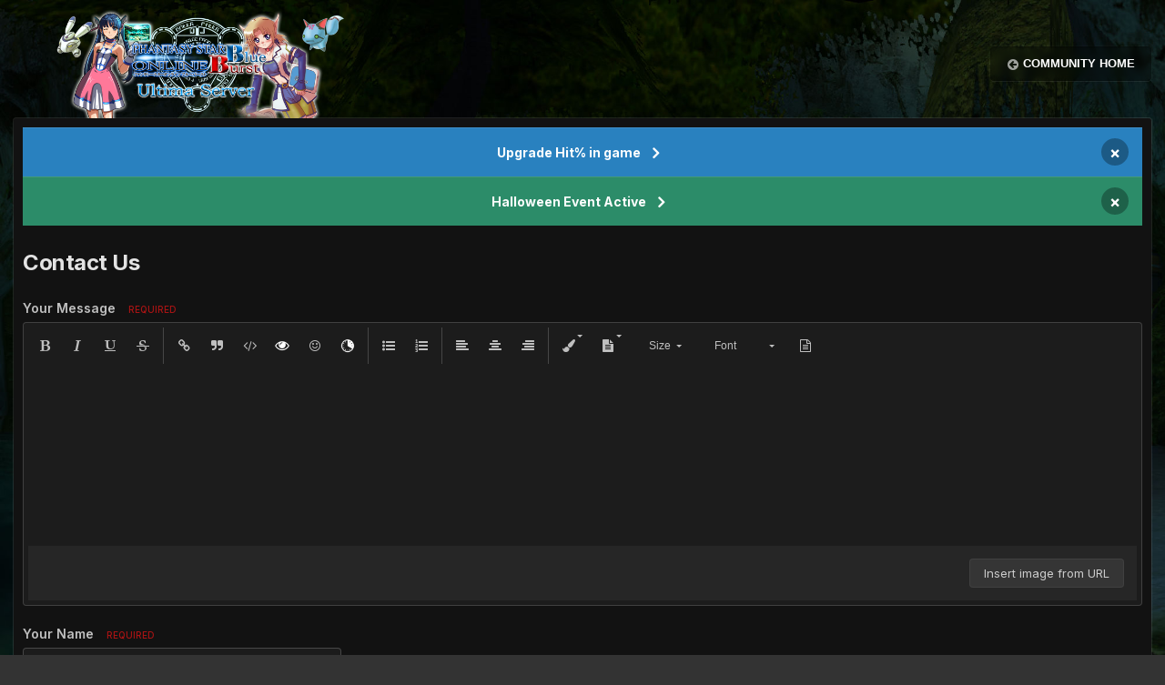

--- FILE ---
content_type: text/html;charset=UTF-8
request_url: https://www.phantasystaronline.net/forum/index.php?/contact/
body_size: 11479
content:
<!DOCTYPE html>
<html id="focus" lang="en-US" dir="ltr" 
data-focus-guest
data-focus-group-id='2'
data-focus-theme-id='20'

data-focus-navigation='dropdown'




data-focus-picker='scroll'

data-focus-scheme='dark'

data-focus-cookie='20'

data-focus-branding
data-focus-userlinks='border-right cta'
data-focus-navigation-align='right'
data-focus-post='no-margin'
data-focus-post-header='background radius'
data-focus-post-controls='transparent buttons'
data-focus-blocks='pages sectiontitle'
data-focus-ui="guest-alert new-badge"
 data-globaltemplate="4.7.12">
	<head>
		<meta charset="utf-8">
        
		<title>Contact Us - Ultima PSOBB Forum</title>
		
			<script>
  (function(i,s,o,g,r,a,m){i['GoogleAnalyticsObject']=r;i[r]=i[r]||function(){
  (i[r].q=i[r].q||[]).push(arguments)},i[r].l=1*new Date();a=s.createElement(o),
  m=s.getElementsByTagName(o)[0];a.async=1;a.src=g;m.parentNode.insertBefore(a,m)
  })(window,document,'script','//www.google-analytics.com/analytics.js','ga');

  ga('create', 'UA-41212718-1', 'auto');
  ga('send', 'pageview');

</script>
		
		
		
		

	<meta name="viewport" content="width=device-width, initial-scale=1">


	
	
		<meta property="og:image" content="https://www.phantasystaronline.net/forum/uploads/monthly_2020_01/logo_site_ultima.png.d389f29dea2e6395f53918823ce6fa35.png">
	


	<meta name="twitter:card" content="summary_large_image" />


	
		<meta name="twitter:site" content="@PSOBBUltima" />
	



	
		
			
				<meta name="robots" content="noindex">
			
		
	

	
		
			
				<meta property="og:site_name" content="Ultima PSOBB Forum">
			
		
	

	
		
			
				<meta property="og:locale" content="en_US">
			
		
	


	
		<link as="style" rel="preload" href="https://www.phantasystaronline.net/forum/applications/core/interface/ckeditor/ckeditor/skins/ips/editor.css?t=O76B" />
	





<link rel="manifest" href="https://www.phantasystaronline.net/forum/index.php?/manifest.webmanifest/">
<meta name="msapplication-config" content="https://www.phantasystaronline.net/forum/index.php?/browserconfig.xml/">
<meta name="msapplication-starturl" content="/">
<meta name="application-name" content="Ultima PSOBB Forum">
<meta name="apple-mobile-web-app-title" content="Ultima PSOBB Forum">

	<meta name="theme-color" content="#2c2c2c">










<link rel="preload" href="//www.phantasystaronline.net/forum/applications/core/interface/font/fontawesome-webfont.woff2?v=4.7.0" as="font" crossorigin="anonymous">
		


	<link rel="preconnect" href="https://fonts.googleapis.com">
	<link rel="preconnect" href="https://fonts.gstatic.com" crossorigin>
	
		<link href="https://fonts.googleapis.com/css2?family=Inter:wght@300;400;500;600;700&amp;display=swap" rel="stylesheet">
	



	<link rel="stylesheet" href="https://www.phantasystaronline.net/forum/uploads/css_built_20/341e4a57816af3ba440d891ca87450ff_framework.css?v=45235cbfb11724811548" media="all">

	<link rel="stylesheet" href="https://www.phantasystaronline.net/forum/uploads/css_built_20/05e81b71abe4f22d6eb8d1a929494829_responsive.css?v=45235cbfb11724811548" media="all">

	<link rel="stylesheet" href="https://www.phantasystaronline.net/forum/uploads/css_built_20/20446cf2d164adcc029377cb04d43d17_flags.css?v=45235cbfb11724811548" media="all">

	<link rel="stylesheet" href="https://www.phantasystaronline.net/forum/uploads/css_built_20/90eb5adf50a8c640f633d47fd7eb1778_core.css?v=45235cbfb11724811548" media="all">

	<link rel="stylesheet" href="https://www.phantasystaronline.net/forum/uploads/css_built_20/5a0da001ccc2200dc5625c3f3934497d_core_responsive.css?v=45235cbfb11724811548" media="all">

	<link rel="stylesheet" href="https://www.phantasystaronline.net/forum/uploads/css_built_20/ec0c06d47f161faa24112e8cbf0665bc_chatbox.css?v=45235cbfb11724811548" media="all">





<link rel="stylesheet" href="https://www.phantasystaronline.net/forum/uploads/css_built_20/258adbb6e4f3e83cd3b355f84e3fa002_custom.css?v=45235cbfb11724811548" media="all">




		
<script type='text/javascript'>
var focusHtml = document.getElementById('focus');
var cookieId = focusHtml.getAttribute('data-focus-cookie');

//	['setting-name', enabled-by-default, has-toggle]
var focusSettings = [
	
 
	['mobile-footer', 1, 1],
	['fluid', 0, 1],
	['larger-font-size', 0, 1],
	['sticky-author-panel', 0, 1],
	['sticky-sidebar', 0, 1],
	['flip-sidebar', 0, 1],
	
	
]; 
for(var i = 0; i < focusSettings.length; i++) {
	var settingName = focusSettings[i][0];
	var isDefault = focusSettings[i][1];
	var allowToggle = focusSettings[i][2];
	if(allowToggle){
		var choice = localStorage.getItem(settingName);
		if( (choice === '1') || (!choice && (isDefault)) ){
			focusHtml.classList.add('enable--' + settingName + '');
		}
	} else if(isDefault){
		focusHtml.classList.add('enable--' + settingName + '');
	}
}

	var loadRandomBackground = function(){
		var randomBackgrounds = [ 1,2,];
		var randomBackground = randomBackgrounds[Math.floor(Math.random()*randomBackgrounds.length)];
		focusHtml.setAttribute('data-focus-bg', randomBackground);
		focusHtml.setAttribute('data-focus-bg-random', '');
	}


	
		var backgroundChoice = localStorage.getItem('focusBackground-' + cookieId + '') || '1';
		if (backgroundChoice == 'random'){
			loadRandomBackground();
		} else {
			focusHtml.setAttribute('data-focus-bg', '' + backgroundChoice + '');
		}
	

</script>

 
		
		
		

		
 
	</head>
	<body class="ipsApp ipsApp_front ipsJS_none ipsClearfix ipsLayout_minimal" data-controller="core.front.core.app"  data-message=""  data-pageapp="core" data-pagelocation="front" data-pagemodule="contact" data-pagecontroller="contact"  data-nocontent >
		
        

        

		<a href="#ipsLayout_mainArea" class="ipsHide" title="Go to main content on this page" accesskey="m">Jump to content</a>
			
			
<div class='focus-mobile-search'>
	<div class='focus-mobile-search__close' data-class='display--focus-mobile-search'><i class="fa fa-times" aria-hidden="true"></i></div>
</div>
			<div id="ipsLayout_header">
				<div class="ipsLayout_container ipsResponsive_showDesktop">
					<div class="focus-user-bar">
						<div class="ipsLayout_container ipsFlex ipsFlex-jc:between ipsFlex-ai:center">
							
								<div class="focus-user"></div>
							
							
								<div class="focus-search"> </div>
							
						</div>
					</div>
				</div>
				<header class="focus-header">
					<div class="ipsLayout_container">
						<div class="focus-header-align">
							
<a class='focus-logo' href='https://www.phantasystaronline.net/forum/' accesskey='1'>
	
		
		<span class='focus-logo__image'>
			<img src="https://www.phantasystaronline.net/forum/uploads/monthly_2020_11/logo_site_ultima.png.2228bd647c914fc71ddadd1e5eb9b2cd.png" alt='Ultima PSOBB Forum'>
		</span>
		
			<!-- <span class='focus-logo__text'>
				<span class='focus-logo__name'>Ultima</span>
				<span class='focus-logo__slogan'>Phantasy Star Online Blue Burst</span>
			</span> -->
		
	
</a>
							<div class="focus-nav-bar">
								<div class="focus-nav">

	<nav>
		<div class='ipsNavBar_primary ipsLayout_container ipsNavBar_noSubBars'>
			<ul data-role="primaryNavBar" class='ipsClearfix'>
				<li data-navapp='home'>
					<a href='https://www.phantasystaronline.net/forum/' title='Go to the community homepage'>Community Home</a>
				</li>
			</ul>
		</div>
	</nav>
</div>
							</div>
						</div>
					</div>
				</header>
			</div>
		<main id="ipsLayout_body" class="ipsLayout_container">
			<div class="focus-content">
				<div class="focus-content-padding">
					<div id="ipsLayout_contentArea">
						<div class="focus-precontent">
							<div class="focus-breadcrumb">
								
<nav class='ipsBreadcrumb ipsBreadcrumb_top ipsFaded_withHover'>
	

	<ul class='ipsList_inline ipsPos_right'>
		
		<li >
			<a data-action="defaultStream" class='ipsType_light '  href='https://www.phantasystaronline.net/forum/index.php?/discover/'><i class="fa fa-newspaper-o" aria-hidden="true"></i> <span>All Activity</span></a>
		</li>
		
	</ul>

	<ul data-role="breadcrumbList">
		<li>
			<a title="Home" href='https://www.phantasystaronline.net/forum/'>
				<span>Home <i class='fa fa-angle-right'></i></span>
			</a>
		</li>
		
		
			<li>
				
					<a href='https://www.phantasystaronline.net/forum/index.php?/contact/'>
						<span>Contact Us </span>
					</a>
				
			</li>
		
	</ul>
</nav>
								

<ul class='focus-social focus-social--iconOnly'>
	<li><a href="https://www.facebook.com/ultimapsobb" class="ipsfocus_sFacebook" target="_blank"></a></li>
<li><a href="https://twitter.com/PSOBBUltima" class="ipsfocus_sTwitter" target="_blank"></a></li>
</ul>

							</div>
						</div>
						



<div class='cAnnouncements' data-controller="core.front.core.announcementBanner" >
	
	<div class='cAnnouncementPageTop ipsJS_hide ipsAnnouncement ipsMessage_information' data-announcementId="54">
        
        <a href='https://www.phantasystaronline.net/forum/index.php?/topic/44884-gallons-shop-hit-upgrade/' target="_blank" rel='noopener'>Upgrade Hit% in game</a>
        

		<a href='#' data-role="dismissAnnouncement">×</a>
	</div>
	
	<div class='cAnnouncementPageTop ipsJS_hide ipsAnnouncement ipsMessage_success' data-announcementId="56">
        
        <a href='https://www.phantasystaronline.net/forum/index.php?/topic/45044-halloween-event-2025/' target="_blank" rel='noopener'>Halloween Event Active</a>
        

		<a href='#' data-role="dismissAnnouncement">×</a>
	</div>
	
</div>



						<div id="ipsLayout_contentWrapper">
							
							<div id="ipsLayout_mainArea">
								
								
								
								
								

	




								

	

<div class='ipsPageHeader sm:ipsPadding:half ipsClearfix ipsMargin_bottom sm:ipsMargin_bottom:half'>
	<h1 class='ipsType_pageTitle'>Contact Us</h1>
	
</div>
	<div class='ipsBox_alt'>

		<div class='ipsType_normal'>
			
<form action="https://www.phantasystaronline.net/forum/index.php?/contact/" method="post" accept-charset='utf-8' enctype="multipart/form-data" data-ipsForm class="ipsForm ipsForm_vertical"  >
	<input type="hidden" name="contact_submitted" value="1">
	
		
			<input type="hidden" name="csrfKey" value="ec8e367b5418b2aafcb855df1c81729a">
		
	
		
			<input type="hidden" name="contact_referrer" value="">
		
	
		
			<input type="hidden" name="captcha_field" value="1">
		
	
	
		<input type="hidden" name="MAX_FILE_SIZE" value="2097152">
		<input type="hidden" name="plupload" value="4aec66250dab2f42a3be656b530010c9">
	
	
	
		
					<ul class='ipsForm'>
						
<li class='ipsFieldRow ipsClearfix  ' id="contact_contact_text">
	
		
			<label class='ipsFieldRow_label' for='contact_text'>
				<span>Your Message</span> <span class='ipsFieldRow_required'>Required</span>
			</label>
		
		<div class='ipsFieldRow_content' >
			
			

		<div class='ipsComposeArea_editor' data-role="editor">
			

<div class='ipsType_normal ipsType_richText ipsType_break' data-ipsEditor data-ipsEditor-controller="https://www.phantasystaronline.net/forum/index.php?app=core&amp;module=system&amp;controller=editor"   data-ipsEditor-toolbars='{&quot;desktop&quot;:[{&quot;name&quot;:&quot;row1&quot;,&quot;items&quot;:[&quot;Bold&quot;,&quot;Italic&quot;,&quot;Underline&quot;,&quot;Strike&quot;,&quot;-&quot;,&quot;ipsLink&quot;,&quot;Ipsquote&quot;,&quot;Ipsspoiler&quot;,&quot;ipsCode&quot;,&quot;custom-83f3e4817b3e89ab79328397d08e58fc&quot;,&quot;Ipsespoiler&quot;,&quot;ipsEmoticon&quot;,&quot;custom-f946d086a3ec5e1cd5d931cad38816f3&quot;,&quot;-&quot;,&quot;BulletedList&quot;,&quot;NumberedList&quot;,&quot;-&quot;,&quot;JustifyLeft&quot;,&quot;JustifyCenter&quot;,&quot;JustifyRight&quot;,&quot;-&quot;,&quot;TextColor&quot;,&quot;BGColor&quot;,&quot;FontSize&quot;,&quot;Font&quot;,&quot;-&quot;,&quot;custom-5c0082125f7d42b772c61da53da54230&quot;,&quot;ipsPreview&quot;]},&quot;\/&quot;],&quot;tablet&quot;:[{&quot;name&quot;:&quot;row1&quot;,&quot;items&quot;:[&quot;Bold&quot;,&quot;Italic&quot;,&quot;Underline&quot;,&quot;-&quot;,&quot;ipsLink&quot;,&quot;Ipsquote&quot;,&quot;ipsEmoticon&quot;,&quot;-&quot;,&quot;BulletedList&quot;,&quot;NumberedList&quot;,&quot;-&quot;,&quot;ipsPreview&quot;]},&quot;\/&quot;],&quot;phone&quot;:[{&quot;name&quot;:&quot;row1&quot;,&quot;items&quot;:[&quot;Bold&quot;,&quot;Italic&quot;,&quot;Underline&quot;,&quot;-&quot;,&quot;ipsEmoticon&quot;,&quot;-&quot;,&quot;ipsLink&quot;,&quot;-&quot;,&quot;ipsPreview&quot;]},&quot;\/&quot;]}' data-ipsEditor-extraPlugins='ipsespoiler,custom-f946d086a3ec5e1cd5d931cad38816f3' data-ipsEditor-postKey="0241abb43b478fcd8ecb1efa2c6d234d" data-ipsEditor-autoSaveKey="contact-"  data-ipsEditor-skin="ips" data-ipsEditor-name="contact_text" data-ipsEditor-pasteBehaviour='rich'  data-ipsEditor-ipsPlugins="ipsautolink,ipsautosave,ipsctrlenter,ipscode,ipscontextmenu,ipsemoticon,ipsimage,ipslink,ipsmentions,ipspage,ipspaste,ipsquote,ipsspoiler,ipsautogrow,ipssource,removeformat,ipspreview" >
    <div data-role='editorComposer'>
		<noscript>
			<textarea name="contact_text_noscript" rows="15"></textarea>
		</noscript>
		<div class="norewrite" data-role="mainEditorArea">
			<textarea name="contact_text" data-role='contentEditor' class="ipsHide" tabindex='1'></textarea>
		</div>
		
		<div class="ipsHide ipsComposeArea_editorPaste" data-role="pasteMessage">
			<p class='ipsType_reset ipsPad_half'>
				
					<a class="ipsPos_right ipsType_normal ipsCursor_pointer ipsComposeArea_editorPasteSwitch" data-action="keepPasteFormatting" title='Keep formatting' data-ipsTooltip>&times;</a>
					<i class="fa fa-info-circle"></i>&nbsp; Pasted as rich text. &nbsp;&nbsp;<a class='ipsCursor_pointer' data-action="removePasteFormatting">Paste as plain text instead</a>
				
			</p>
		</div>
		<div class="ipsHide ipsComposeArea_editorPaste" data-role="emoticonMessage">
			<p class='ipsType_reset ipsPad_half'>
				<i class="fa fa-info-circle"></i>&nbsp; Only 75 emoji are allowed.
			</p>
		</div>
		<div class="ipsHide ipsComposeArea_editorPaste" data-role="embedMessage">
			<p class='ipsType_reset ipsPad_half'>
				<a class="ipsPos_right ipsType_normal ipsCursor_pointer ipsComposeArea_editorPasteSwitch" data-action="keepEmbeddedMedia" title='Keep embedded content' data-ipsTooltip>&times;</a>
				<i class="fa fa-info-circle"></i>&nbsp; Your link has been automatically embedded. &nbsp;&nbsp;<a class='ipsCursor_pointer' data-action="removeEmbeddedMedia">Display as a link instead</a>
			</p>
		</div>
		<div class="ipsHide ipsComposeArea_editorPaste" data-role="embedFailMessage">
			<p class='ipsType_reset ipsPad_half'>
			</p>
		</div>
		<div class="ipsHide ipsComposeArea_editorPaste" data-role="autoSaveRestoreMessage">
			<p class='ipsType_reset ipsPad_half'>
				<a class="ipsPos_right ipsType_normal ipsCursor_pointer ipsComposeArea_editorPasteSwitch" data-action="keepRestoredContents" title='Keep restored contents' data-ipsTooltip>&times;</a>
				<i class="fa fa-info-circle"></i>&nbsp; Your previous content has been restored. &nbsp;&nbsp;<a class='ipsCursor_pointer' data-action="clearEditorContents">Clear editor</a>
			</p>
		</div>
		<div class="ipsHide ipsComposeArea_editorPaste" data-role="imageMessage">
			<p class='ipsType_reset ipsPad_half'>
				<a class="ipsPos_right ipsType_normal ipsCursor_pointer ipsComposeArea_editorPasteSwitch" data-action="removeImageMessage">&times;</a>
				<i class="fa fa-info-circle"></i>&nbsp; You cannot paste images directly. Upload or insert images from URL.
			</p>
		</div>
		
	<div data-ipsEditor-toolList class="ipsAreaBackground_light ipsClearfix">
		<div data-role='attachmentArea'>
			<div class="ipsComposeArea_dropZone ipsComposeArea_dropZoneSmall ipsClearfix ipsClearfix" id='elEditorDrop_contact_text'>
				<div>
					<ul class='ipsList_inline ipsClearfix'>
						
						
						<div>
							<ul class='ipsList_inline ipsClearfix'>
								<li class='ipsPos_right'>
									<a class="ipsButton ipsButton_veryLight ipsButton_verySmall" href='#' data-ipsDialog data-ipsDialog-forceReload data-ipsDialog-title='Insert image from URL' data-ipsDialog-url="https://www.phantasystaronline.net/forum/index.php?app=core&amp;module=system&amp;controller=editor&amp;do=link&amp;image=1&amp;postKey=0241abb43b478fcd8ecb1efa2c6d234d&amp;editorId=contact_text&amp;csrfKey=ec8e367b5418b2aafcb855df1c81729a">Insert image from URL</a></li>
								</li>
							</ul>
						</div>
						
					</ul>
				</div>
			</div>		
		</div>
	</div>
	</div>
	<div data-role='editorPreview' class='ipsHide'>
		<div class='ipsAreaBackground_light ipsPad_half' data-role='previewToolbar'>
			<a href='#' class='ipsPos_right' data-action='closePreview' title='Return to editing mode' data-ipsTooltip>&times;</a>
			<ul class='ipsButton_split'>
				<li data-action='resizePreview' data-size='desktop'><a href='#' title='View at approximate desktop size' data-ipsTooltip class='ipsButton ipsButton_verySmall ipsButton_primary'>Desktop</a></li>
				<li data-action='resizePreview' data-size='tablet'><a href='#' title='View at approximate tablet size' data-ipsTooltip class='ipsButton ipsButton_verySmall ipsButton_light'>Tablet</a></li>
				<li data-action='resizePreview' data-size='phone'><a href='#' title='View at approximate phone size' data-ipsTooltip class='ipsButton ipsButton_verySmall ipsButton_light'>Phone</a></li>
			</ul>
		</div>
		<div data-role='previewContainer' class='ipsAreaBackground ipsType_center'></div>
	</div>
</div>
		</div>

			
			
			
			
		</div>
	
</li>
<li class='ipsFieldRow ipsClearfix  ' id="contact_contact_name">
	
		
			<label class='ipsFieldRow_label' for='elInput_contact_name'>
				<span>Your Name</span> <span class='ipsFieldRow_required'>Required</span>
			</label>
		
		<div class='ipsFieldRow_content' >
			
			


	<input
		type="text"
		name="contact_name"
        
		id="elInput_contact_name"
		aria-required='true'
		
		
		
		
		
		
	>
	
	
	

			
			
			
			
		</div>
	
</li>
<li class='ipsFieldRow ipsClearfix  ' id="contact_email_address">
	
		
			<label class='ipsFieldRow_label' for='elInput_email_address'>
				<span>Email Address</span> <span class='ipsFieldRow_required'>Required</span>
			</label>
		
		<div class='ipsFieldRow_content' >
			
			


	<input
		type="email"
		name="email_address"
        
		id="elInput_email_address"
		aria-required='true'
		
		
		
		
		
		autocomplete="email"
	>
	
	
	

			
			
			
			
		</div>
	
</li>
<li class='ipsFieldRow ipsClearfix  ' id="contact_captcha_field">
	
		
			<label class='ipsFieldRow_label' for='captcha_field'>
				<span>Security Check</span> 
			</label>
		
		<div class='ipsFieldRow_content' >
			
			
<div data-ipsCaptcha data-ipsCaptcha-service='recaptcha2' data-ipsCaptcha-key="6Lf7pykTAAAAALUeXRRP7IGzrQdFf_AlzSPKNaop" data-ipsCaptcha-lang="en_US" data-ipsCaptcha-theme="dark">
	<noscript>
	  <div style="width: 302px; height: 352px;">
	    <div style="width: 302px; height: 352px; position: relative;">
	      <div style="width: 302px; height: 352px; position: absolute;">
	        <iframe src="https://www.google.com/recaptcha/api/fallback?k=6Lf7pykTAAAAALUeXRRP7IGzrQdFf_AlzSPKNaop" style="width: 302px; height:352px; border-style: none;">
	        </iframe>
	      </div>
	      <div style="width: 250px; height: 80px; position: absolute; border-style: none; bottom: 21px; left: 25px; margin: 0px; padding: 0px; right: 25px;">
	        <textarea id="g-recaptcha-response" name="g-recaptcha-response" class="g-recaptcha-response" style="width: 250px; height: 80px; border: 1px solid #c1c1c1; margin: 0px; padding: 0px; resize: none;"></textarea>
	      </div>
	    </div>
	  </div>
	</noscript>
</div>
			
			
			
			
		</div>
	
</li>
						<li class='ipsFieldRow'>
							<div class='ipsFieldRow_content'>
								

	<button type="submit" class="ipsButton ipsButton_primary" tabindex="2" accesskey="s"  role="button">Send</button>

							</div>
						</li>
					</ul>
		
	
</form>
		</div>
	</div>

								


							</div>
							


						</div>
					</div>
					
				</div>
				

				
<nav class='ipsBreadcrumb ipsBreadcrumb_bottom ipsFaded_withHover'>
	
		


	

	<ul class='ipsList_inline ipsPos_right'>
		
		<li >
			<a data-action="defaultStream" class='ipsType_light '  href='https://www.phantasystaronline.net/forum/index.php?/discover/'><i class="fa fa-newspaper-o" aria-hidden="true"></i> <span>All Activity</span></a>
		</li>
		
	</ul>

	<ul data-role="breadcrumbList">
		<li>
			<a title="Home" href='https://www.phantasystaronline.net/forum/'>
				<span>Home <i class='fa fa-angle-right'></i></span>
			</a>
		</li>
		
		
			<li>
				
					<a href='https://www.phantasystaronline.net/forum/index.php?/contact/'>
						<span>Contact Us </span>
					</a>
				
			</li>
		
	</ul>
</nav>
			</div>
		
    
    
        
    

    
    <a id="backtoTop" onclick="$('body').animatescroll();" title="Back To Top"><i class="fa fa-chevron-circle-up"></i></a>
   
</main>
		<footer id="ipsLayout_footer" class="ipsClearfix">
			
			<div class="ipsLayout_container">
				

<ul id='elFooterSocialLinks' class='ipsList_inline ipsType_center ipsSpacer_top'>
	

	
		<li class='cUserNav_icon'>
			<a href='https://www.facebook.com/ultimapsobb/' target='_blank' class='cShareLink cShareLink_facebook' rel='noopener noreferrer'><i class='fa fa-facebook'></i></a>
        </li>
	
		<li class='cUserNav_icon'>
			<a href='https://x.com/PSOBBUltima' target='_blank' class='cShareLink cShareLink_x' rel='noopener noreferrer'><i class='fa fa-x'></i></a>
        </li>
	

</ul>


<ul class='ipsList_inline ipsType_center ipsSpacer_top' id="elFooterLinks">
	
	
		<li>
			<a href='#elNavLang_menu' id='elNavLang' data-ipsMenu data-ipsMenu-above>Language <i class='fa fa-caret-down'></i></a>
			<ul id='elNavLang_menu' class='ipsMenu ipsMenu_selectable ipsHide'>
			
				<li class='ipsMenu_item ipsMenu_itemChecked'>
					<form action="//www.phantasystaronline.net/forum/index.php?/language/&amp;csrfKey=ec8e367b5418b2aafcb855df1c81729a" method="post">
					<input type="hidden" name="ref" value="aHR0cHM6Ly93d3cucGhhbnRhc3lzdGFyb25saW5lLm5ldC9mb3J1bS9pbmRleC5waHA/L2NvbnRhY3Qv">
					<button type='submit' name='id' value='1' class='ipsButton ipsButton_link ipsButton_link_secondary'><i class='ipsFlag ipsFlag-us'></i> English (Default)</button>
					</form>
				</li>
			
				<li class='ipsMenu_item'>
					<form action="//www.phantasystaronline.net/forum/index.php?/language/&amp;csrfKey=ec8e367b5418b2aafcb855df1c81729a" method="post">
					<input type="hidden" name="ref" value="aHR0cHM6Ly93d3cucGhhbnRhc3lzdGFyb25saW5lLm5ldC9mb3J1bS9pbmRleC5waHA/L2NvbnRhY3Qv">
					<button type='submit' name='id' value='4' class='ipsButton ipsButton_link ipsButton_link_secondary'><i class='ipsFlag ipsFlag-es'></i> Español </button>
					</form>
				</li>
			
			</ul>
		</li>
	
	
	
		<li>
			<a href='#elNavTheme_menu' id='elNavTheme' data-ipsMenu data-ipsMenu-above>Theme <i class='fa fa-caret-down'></i></a>
			<ul id='elNavTheme_menu' class='ipsMenu ipsMenu_selectable ipsHide'>
			
				<li class='ipsMenu_item ipsMenu_itemChecked'>
					<form action="//www.phantasystaronline.net/forum/index.php?/theme/&amp;csrfKey=ec8e367b5418b2aafcb855df1c81729a" method="post">
					<input type="hidden" name="ref" value="aHR0cHM6Ly93d3cucGhhbnRhc3lzdGFyb25saW5lLm5ldC9mb3J1bS9pbmRleC5waHA/L2NvbnRhY3Qv">
					<button type='submit' name='id' value='20' class='ipsButton ipsButton_link ipsButton_link_secondary'>Carbon (Default)</button>
					</form>
				</li>
			
				<li class='ipsMenu_item'>
					<form action="//www.phantasystaronline.net/forum/index.php?/theme/&amp;csrfKey=ec8e367b5418b2aafcb855df1c81729a" method="post">
					<input type="hidden" name="ref" value="aHR0cHM6Ly93d3cucGhhbnRhc3lzdGFyb25saW5lLm5ldC9mb3J1bS9pbmRleC5waHA/L2NvbnRhY3Qv">
					<button type='submit' name='id' value='21' class='ipsButton ipsButton_link ipsButton_link_secondary'>Shift </button>
					</form>
				</li>
			
				<li class='ipsMenu_item'>
					<form action="//www.phantasystaronline.net/forum/index.php?/theme/&amp;csrfKey=ec8e367b5418b2aafcb855df1c81729a" method="post">
					<input type="hidden" name="ref" value="aHR0cHM6Ly93d3cucGhhbnRhc3lzdGFyb25saW5lLm5ldC9mb3J1bS9pbmRleC5waHA/L2NvbnRhY3Qv">
					<button type='submit' name='id' value='13' class='ipsButton ipsButton_link ipsButton_link_secondary'>Original </button>
					</form>
				</li>
			
			</ul>
		</li>
	
	
		<li><a href='https://www.phantasystaronline.net/forum/index.php?/privacy/'>Privacy Policy</a></li>
	
	
	<li><a rel="nofollow" href='https://www.phantasystaronline.net/forum/index.php?/cookies/'>Cookies</a></li>

</ul>	


<p id='elCopyright'>
	<span id='elCopyright_userLine'>Ultima PSOBB</span>
	<a rel='nofollow' title='Invision Community' href='https://www.invisioncommunity.com/'>Powered by Invision Community</a>
</p>
			</div>
		</footer>
		
<div id='elMobileDrawer' class='ipsDrawer ipsHide'>
	<div class='ipsDrawer_menu'>
		<a href='#' class='ipsDrawer_close' data-action='close'><span>&times;</span></a>
		<div class='ipsDrawer_content ipsFlex ipsFlex-fd:column'>
			
				<div class='ipsPadding ipsBorder_bottom'>
					<ul class='ipsToolList ipsToolList_vertical'>
						<li>
							<a href='https://www.phantasystaronline.net/forum/index.php?/login/' id='elSigninButton_mobile' class='ipsButton ipsButton_light ipsButton_small ipsButton_fullWidth'>Existing user? Sign In</a>
						</li>
						
							<li>
								
									<a href='https://www.phantasystaronline.net/forum/index.php?/register/'  id='elRegisterButton_mobile' class='ipsButton ipsButton_small ipsButton_fullWidth ipsButton_important'>Sign Up</a>
								
							</li>
						
					</ul>
				</div>
			

			

			<ul class='ipsDrawer_list ipsFlex-flex:11'>
				

				
				
				
				
					
						
						
							<li class='ipsDrawer_itemParent'>
								<h4 class='ipsDrawer_title'><a href='#'>Ultima</a></h4>
								<ul class='ipsDrawer_list'>
									<li data-action="back"><a href='#'>Back</a></li>
									
									
													
									
									
										


	
		
			<li>
				<a href='https://phantasystaronline.net/' >
					Website
				</a>
			</li>
		
	

	
		
			<li>
				<a href='https://www.phantasystaronline.net/forum/index.php?/registration/' >
					Registration
				</a>
			</li>
		
	

	
		
			<li>
				<a href='https://www.phantasystaronline.net/forum/index.php?/downloads/' >
					Downloads
				</a>
			</li>
		
	

	
		
			
			<li class='ipsDrawer_itemParent'>
				<h4 class='ipsDrawer_title'><a href='#'>Account Management</a></h4>
				<ul class='ipsDrawer_list'>
					<li data-action="back"><a href='#'>Back</a></li>
					
					


	
		
			<li>
				<a href='https://www.phantasystaronline.net/forum/index.php?/account-management/account-recovery/' >
					Account Recovery
				</a>
			</li>
		
	

	
		
			<li>
				<a href='https://www.phantasystaronline.net/forum/index.php?/account-management/account-validation/' >
					Account Validation
				</a>
			</li>
		
	

	
		
			<li>
				<a href='https://www.phantasystaronline.net/forum/index.php?/account-management/password-change/' >
					Password Change
				</a>
			</li>
		
	

	

				</ul>
			</li>
		
	

	
		
			
			<li class='ipsDrawer_itemParent'>
				<h4 class='ipsDrawer_title'><a href='#'>Tool box</a></h4>
				<ul class='ipsDrawer_list'>
					<li data-action="back"><a href='#'>Back</a></li>
					
					


	

	
		
			<li>
				<a href='https://www.phantasystaronline.net/forum/index.php?/tool-box/character-viewer/' >
					Character Viewer
				</a>
			</li>
		
	

	
		
			<li>
				<a href='https://www.phantasystaronline.net/forum/index.php?/tool-box/commands/' >
					Commands
				</a>
			</li>
		
	

	
		
			<li>
				<a href='https://www.phantasystaronline.net/forum/index.php?/tool-box/lobby-event-songs/' >
					Lobby Event Songs
				</a>
			</li>
		
	

	
		
			<li>
				<a href='https://www.phantasystaronline.net/forum/index.php?/tool-box/registry-settings-generator/' >
					Registry Settings Generator
				</a>
			</li>
		
	

	
		
			
			<li class='ipsDrawer_itemParent'>
				<h4 class='ipsDrawer_title'><a href='#'>Calculators</a></h4>
				<ul class='ipsDrawer_list'>
					<li data-action="back"><a href='#'>Back</a></li>
					
					


	
		
			<li>
				<a href='https://www.phantasystaronline.net/forum/index.php?/tool-box/calculators/section-id/' >
					Section ID
				</a>
			</li>
		
	

	
		
			<li>
				<a href='https://www.phantasystaronline.net/forum/index.php?/tool-box/calculators/max-stats/' >
					Max Stats
				</a>
			</li>
		
	

				</ul>
			</li>
		
	

				</ul>
			</li>
		
	

	
		
			
			<li class='ipsDrawer_itemParent'>
				<h4 class='ipsDrawer_title'><a href='#'>Wiki</a></h4>
				<ul class='ipsDrawer_list'>
					<li data-action="back"><a href='#'>Back</a></li>
					
					


	
		
			<li>
				<a href='https://www.phantasystaronline.net/forum/index.php?/wiki/items/' >
					Items
				</a>
			</li>
		
	

				</ul>
			</li>
		
	

	
		
			<li>
				<a href='https://www.phantasystaronline.net/forum/index.php?/faq/' >
					FAQ
				</a>
			</li>
		
	

									
										
								</ul>
							</li>
						
					
				
					
						
						
							<li class='ipsDrawer_itemParent'>
								<h4 class='ipsDrawer_title'><a href='#'>Browse</a></h4>
								<ul class='ipsDrawer_list'>
									<li data-action="back"><a href='#'>Back</a></li>
									
									
													
									
									
										


	
		
			<li>
				<a href='https://www.phantasystaronline.net/forum/index.php' >
					Forums
				</a>
			</li>
		
	

	
		
			<li>
				<a href='https://www.phantasystaronline.net/forum/index.php?/teams/' >
					Teams
				</a>
			</li>
		
	

	
		
			<li>
				<a href='https://www.phantasystaronline.net/forum/index.php?/events/' >
					Events
				</a>
			</li>
		
	

	
		
			<li>
				<a href='https://www.phantasystaronline.net/forum/index.php?/leaderboard/' >
					Leaderboard
				</a>
			</li>
		
	

	
		
			<li>
				<a href='https://www.phantasystaronline.net/forum/index.php?/guidelines/' >
					Guidelines
				</a>
			</li>
		
	

	
		
			<li>
				<a href='https://www.phantasystaronline.net/forum/index.php?/staff/' >
					Staff
				</a>
			</li>
		
	

	

									
										
								</ul>
							</li>
						
					
				
					
						
						
							<li class='ipsDrawer_itemParent'>
								<h4 class='ipsDrawer_title'><a href='#'>Activity</a></h4>
								<ul class='ipsDrawer_list'>
									<li data-action="back"><a href='#'>Back</a></li>
									
									
													
									
									
										


	
		
			<li>
				<a href='https://www.phantasystaronline.net/forum/index.php?/discover/' >
					All Activity
				</a>
			</li>
		
	

	
		
			
			<li class='ipsDrawer_itemParent'>
				<h4 class='ipsDrawer_title'><a href='#'>My Activity Streams</a></h4>
				<ul class='ipsDrawer_list'>
					<li data-action="back"><a href='#'>Back</a></li>
					
					


	
		
			<li>
				<a href='https://www.phantasystaronline.net/forum/index.php?/discover/21/' >
					Status Updates
				</a>
			</li>
		
	

				</ul>
			</li>
		
	

	
		
			<li>
				<a href='https://www.phantasystaronline.net/forum/index.php?/discover/unread/' >
					Unread Content
				</a>
			</li>
		
	

	
		
			<li>
				<a href='https://www.phantasystaronline.net/forum/index.php?/discover/content-started/' >
					Content I Started
				</a>
			</li>
		
	

	
		
			<li>
				<a href='https://www.phantasystaronline.net/forum/index.php?/search/' >
					Search
				</a>
			</li>
		
	

									
										
								</ul>
							</li>
						
					
				
					
				
					
						
						
							<li class='ipsDrawer_itemParent'>
								<h4 class='ipsDrawer_title'><a href='#'>Drop Tables</a></h4>
								<ul class='ipsDrawer_list'>
									<li data-action="back"><a href='#'>Back</a></li>
									
									
													
									
									
										


	
		
			<li>
				<a href='https://www.phantasystaronline.net/forum/index.php?/droptable/drop-tables/' >
					Drop Tables
				</a>
			</li>
		
	

	
		
			<li>
				<a href='https://www.phantasystaronline.net/forum/index.php?/droptable/special-quests/' >
					Special Quests
				</a>
			</li>
		
	

									
										
								</ul>
							</li>
						
					
				
					
						
						
							<li><a href='https://www.phantasystaronline.net/forum/index.php?/bimchatbox/' >Chatbox</a></li>
						
					
				
				
			</ul>

			
		</div>
	</div>
</div>

<div id='elMobileCreateMenuDrawer' class='ipsDrawer ipsHide'>
	<div class='ipsDrawer_menu'>
		<a href='#' class='ipsDrawer_close' data-action='close'><span>&times;</span></a>
		<div class='ipsDrawer_content ipsSpacer_bottom ipsPad'>
			<ul class='ipsDrawer_list'>
				<li class="ipsDrawer_listTitle ipsType_reset">Create New...</li>
				
			</ul>
		</div>
	</div>
</div>
		
		



<div class='focus-mobile-footer-spacer'></div>
<nav class='focus-mobile-footer'>
	<ul>
		
		
		<li data-item='forums' >
			<a href='https://www.phantasystaronline.net/forum/index.php'>
				<i class="fa fa-comments-o" aria-hidden="true"></i>
				<span class='focus-mobile-footer__text'>Forums</span>
			</a>
		</li>
		
		
		
		
		
		
			
			<li data-item='discover' >
				<a href='https://www.phantasystaronline.net/forum/index.php?/discover/'>
					<i class="fa fa-newspaper-o" aria-hidden="true"></i>
					<span class='focus-mobile-footer__text'>Unread</span>
				</a>
			</li>
		
		
		
		
		
		
			
				<li data-item='login'>
					<a href='https://www.phantasystaronline.net/forum/index.php?/login/'>
						<i class="fa fa-user" aria-hidden="true"></i>
						<span class='focus-mobile-footer__text'>Sign In</span>
					</a>
				</li>
			
			
				<li data-item='register'>
				
					<a href='https://www.phantasystaronline.net/forum/index.php?/register/' >
				
						<i class="fa fa-user" aria-hidden="true"></i>
						<span class='focus-mobile-footer__text'>Sign Up</span>
					</a>
				</li>
			
		
		
			<li data-item='more' data-ipsDrawer data-ipsDrawer-drawerElem='#elMobileDrawer'>
				<a href='#'>
					<i class="fa fa-ellipsis-h" aria-hidden="true"></i>
					<span class='focus-mobile-footer__text'>More</span>
				</a>
			</li>
		
	</ul>
</nav>

		

	
	<script type='text/javascript'>
		var ipsDebug = false;		
	
		var CKEDITOR_BASEPATH = '//www.phantasystaronline.net/forum/applications/core/interface/ckeditor/ckeditor/';
	
		var ipsSettings = {
			
			
			cookie_path: "/forum/",
			
			cookie_prefix: "ips4_",
			
			
			cookie_ssl: true,
			
            essential_cookies: ["oauth_authorize","member_id","login_key","clearAutosave","lastSearch","device_key","IPSSessionFront","loggedIn","noCache","hasJS","cookie_consent","cookie_consent_optional","language","codeVerifier","forumpass_*"],
			upload_imgURL: "https://www.phantasystaronline.net/forum/uploads/set_resources_20/0cb563f8144768654a2205065d13abd6_upload.png",
			message_imgURL: "https://www.phantasystaronline.net/forum/uploads/set_resources_20/0cb563f8144768654a2205065d13abd6_message.png",
			notification_imgURL: "https://www.phantasystaronline.net/forum/uploads/set_resources_20/0cb563f8144768654a2205065d13abd6_notification.png",
			baseURL: "//www.phantasystaronline.net/forum/",
			jsURL: "//www.phantasystaronline.net/forum/applications/core/interface/js/js.php",
			csrfKey: "ec8e367b5418b2aafcb855df1c81729a",
			antiCache: "45235cbfb11724811548",
			jsAntiCache: "45235cbfb11754462136",
			disableNotificationSounds: true,
			useCompiledFiles: true,
			links_external: true,
			memberID: 0,
			lazyLoadEnabled: false,
			blankImg: "//www.phantasystaronline.net/forum/applications/core/interface/js/spacer.png",
			googleAnalyticsEnabled: true,
			matomoEnabled: false,
			viewProfiles: true,
			mapProvider: 'none',
			mapApiKey: '',
			pushPublicKey: "BOymo9PGanBigmeWQoof9jyJaqIgmcOpV-Hpowlc88HVz2mVP6xTJJjpK2FBPbWuH-NU6684P0ghB1CzmV5zxjk",
			relativeDates: true
		};
		
		
		
		
			ipsSettings['maxImageDimensions'] = {
				width: 2048,
				height: 2048
			};
		
		
	</script>





<script type='text/javascript' src='https://www.phantasystaronline.net/forum/uploads/javascript_global/root_library.js?v=45235cbfb11754462136' data-ips></script>


<script type='text/javascript' src='https://www.phantasystaronline.net/forum/uploads/javascript_global/root_js_lang_1.js?v=45235cbfb11754462136' data-ips></script>


<script type='text/javascript' src='https://www.phantasystaronline.net/forum/uploads/javascript_global/root_framework.js?v=45235cbfb11754462136' data-ips></script>


<script type='text/javascript' src='https://www.phantasystaronline.net/forum/uploads/javascript_core/global_global_core.js?v=45235cbfb11754462136' data-ips></script>


<script type='text/javascript' src='https://www.phantasystaronline.net/forum/uploads/javascript_core/plugins_plugins.js?v=45235cbfb11754462136' data-ips></script>


<script type='text/javascript' src='https://www.phantasystaronline.net/forum/uploads/javascript_global/root_front.js?v=45235cbfb11754462136' data-ips></script>


<script type='text/javascript' src='https://www.phantasystaronline.net/forum/uploads/javascript_core/front_front_core.js?v=45235cbfb11754462136' data-ips></script>


<script type='text/javascript' src='https://www.phantasystaronline.net/forum/uploads/javascript_bimchatbox/front_front_chatbox.js?v=45235cbfb11754462136' data-ips></script>


<script type='text/javascript' src='//www.phantasystaronline.net/forum/applications/core/interface/ckeditor/ckeditor/ckeditor.js?v=45235cbfb11754462136' data-ips></script>


<script type='text/javascript' src='https://www.phantasystaronline.net/forum/uploads/javascript_core/front_app.js?v=45235cbfb11754462136' data-ips></script>


<script type='text/javascript' src='https://www.phantasystaronline.net/forum/uploads/javascript_global/root_map.js?v=45235cbfb11754462136' data-ips></script>



	<script type='text/javascript'>
		
			ips.setSetting( 'date_format', jQuery.parseJSON('"mm\/dd\/yy"') );
		
			ips.setSetting( 'date_first_day', jQuery.parseJSON('0') );
		
			ips.setSetting( 'ipb_url_filter_option', jQuery.parseJSON('"none"') );
		
			ips.setSetting( 'url_filter_any_action', jQuery.parseJSON('"allow"') );
		
			ips.setSetting( 'bypass_profanity', jQuery.parseJSON('0') );
		
			ips.setSetting( 'emoji_style', jQuery.parseJSON('"native"') );
		
			ips.setSetting( 'emoji_shortcodes', jQuery.parseJSON('true') );
		
			ips.setSetting( 'emoji_ascii', jQuery.parseJSON('true') );
		
			ips.setSetting( 'emoji_cache', jQuery.parseJSON('1690294349') );
		
			ips.setSetting( 'image_jpg_quality', jQuery.parseJSON('85') );
		
			ips.setSetting( 'cloud2', jQuery.parseJSON('false') );
		
			ips.setSetting( 'isAnonymous', jQuery.parseJSON('false') );
		
		
        
    </script>



<script type='application/ld+json'>
{
    "@context": "http://www.schema.org",
    "publisher": "https://www.phantasystaronline.net/forum/#organization",
    "@type": "WebSite",
    "@id": "https://www.phantasystaronline.net/forum/#website",
    "mainEntityOfPage": "https://www.phantasystaronline.net/forum/",
    "name": "Ultima PSOBB Forum",
    "url": "https://www.phantasystaronline.net/forum/",
    "potentialAction": {
        "type": "SearchAction",
        "query-input": "required name=query",
        "target": "https://www.phantasystaronline.net/forum/index.php?/search/\u0026q={query}"
    },
    "inLanguage": [
        {
            "@type": "Language",
            "name": "English",
            "alternateName": "en-US"
        },
        {
            "@type": "Language",
            "name": "Espa\u00f1ol",
            "alternateName": "es-ES"
        }
    ]
}	
</script>

<script type='application/ld+json'>
{
    "@context": "http://www.schema.org",
    "@type": "Organization",
    "@id": "https://www.phantasystaronline.net/forum/#organization",
    "mainEntityOfPage": "https://www.phantasystaronline.net/forum/",
    "name": "Ultima PSOBB Forum",
    "url": "https://www.phantasystaronline.net/forum/",
    "logo": {
        "@type": "ImageObject",
        "@id": "https://www.phantasystaronline.net/forum/#logo",
        "url": "https://www.phantasystaronline.net/forum/uploads/monthly_2020_11/logo_site_ultima.png.2228bd647c914fc71ddadd1e5eb9b2cd.png"
    },
    "sameAs": [
        "https://www.facebook.com/ultimapsobb/",
        "https://x.com/PSOBBUltima"
    ]
}	
</script>

<script type='application/ld+json'>
{
    "@context": "http://schema.org",
    "@type": "BreadcrumbList",
    "itemListElement": [
        {
            "@type": "ListItem",
            "position": 1,
            "item": {
                "@id": "https://www.phantasystaronline.net/forum/index.php?/contact/",
                "name": "Contact Us"
            }
        }
    ]
}	
</script>

<script type='application/ld+json'>
{
    "@context": "http://schema.org",
    "@type": "ContactPage",
    "url": "https://www.phantasystaronline.net/forum/index.php?/contact/"
}	
</script>



<script type='text/javascript'>
    (() => {
        let gqlKeys = [];
        for (let [k, v] of Object.entries(gqlKeys)) {
            ips.setGraphQlData(k, v);
        }
    })();
</script>
		

<script>$(document).ready(function(){
	
	var html = $('#focus');

	if (matchMedia) {
		var focus_pageWidth = window.matchMedia( "(min-width: 980px)" );
		focus_pageWidth.addListener(WidthChange);
		WidthChange(focus_pageWidth);
	}
	function WidthChange(focus_pageWidth) {
		if (focus_pageWidth.matches) {
			$("#elSearchWrapper").prependTo(".focus-search");
		} else {
			$("#elSearchWrapper").prependTo(".focus-mobile-search");
		}
	}

	

	// Customizer
	var customizerTooltip = getComputedStyle(document.documentElement).getPropertyValue('--lang__Customizer').slice(1, -1);
	$('[data-focus-editor] [data-ipsTooltip]').prop('title', customizerTooltip);
	$("[data-focus-editor]").hover(function() {
		html.addClass('focus-picker--loaded');
	});
	// Open and close with data-focus-editor
	$("[data-focus-editor]").on('click', function(event){
		html.toggleClass('focus-editor-open').addClass('focus-picker--loaded');
		event.preventDefault();
	});
	// ..and close by pressing ESC
	$(document).keyup(function(e) {
		if (e.keyCode === 27){
			html.removeClass('focus-editor-open');
		}
	});

	
		// Background Picker
		var selectedPicker = $('.focus-picker__item[data-focus-bg="' + backgroundChoice + '"]');
		selectedPicker.addClass('focus-picker__item--active');

		$(".focus-picker__item").on('click', function(){
			var backgroundClass = $(this).attr("data-focus-bg");
			$('.focus-picker__item').removeClass('focus-picker__item--active');
			$(this).addClass('focus-picker__item--active');
			if (backgroundClass == 'random'){
				html.attr('data-focus-bg-random', '');
			} else {
				html.attr('data-focus-bg', '' + backgroundClass + '');
				html.removeAttr('data-focus-bg-random');
			}
			localStorage.setItem('focusBackground-' + cookieId + '', '' + backgroundClass + '');
		});
	

	// Loop through settings and create the Customizer panels
	for(var i = 0; i < focusSettings.length; i++) {
		if(focusSettings[i][2]){
			var settingName = focusSettings[i][0];
			var settingDefault = focusSettings[i][1];
			var settingChoice = localStorage.getItem(settingName);
			if(settingChoice === '1' || (!(settingChoice) && settingDefault)){
				var status = 1;
			} else {
				var status = 0;
			}
			$("#focusEditorPanels").append("<div class='focus-editor-panel' data-setting='" + settingName + "' data-default='" + settingDefault + "' data-status='" + status + "'><div class='focus-editor-toggle'><i class='focus-toggle'><i></i></i></div><div class='focus-editor-text'></div></div>");
		}
	}

	// Change the class and localstorage when the toggle is clicked
	$('.focus-editor-panel[data-setting]').on('click', function(){
		var settingName = $(this).attr('data-setting');
		var settingStatus = $(this).attr('data-status');
		if(settingStatus === '1'){
			html.removeClass('enable--' + settingName);
			localStorage.setItem(settingName, '0');
			$(this).attr('data-status', '0');
		} else {
			html.addClass('enable--' + settingName);
			localStorage.setItem(settingName, '1');
			$(this).attr('data-status', '1');
		}
	});

	// Dark/light mode button
	var toggleThemeTooltip = getComputedStyle(document.documentElement).getPropertyValue('--lang--light-dark-mode').slice(1, -1);
	$('[data-focus-toggle-theme] [data-ipsTooltip]').prop('title', toggleThemeTooltip);
	$('[data-focus-toggle-theme]').on('click', function(e){
		var focusThemeId = html.attr('data-focus-alt-theme');
		if(focusThemeId){
			e.preventDefault();
			$("#focusAltThemeSubmit").val(focusThemeId);
			$("#focusAltThemeSubmit").click();
		}
	});

	 
		// Make hover navigation work with touch devices
		;(function(e,t,n,r){e.fn.doubleTapToGo=function(r){if(!("ontouchstart"in t)&&!navigator.msMaxTouchPoints&&!navigator.userAgent.toLowerCase().match(/windows phone os 7/i))return false;this.each(function(){var t=false;e(this).on("click",function(n){var r=e(this);if(r[0]!=t[0]){n.preventDefault();t=r}});e(n).on("click touchstart MSPointerDown",function(n){var r=true,i=e(n.target).parents();for(var s=0;s<i.length;s++)if(i[s]==t[0])r=false;if(r)t=false})});return this}})(jQuery,window,document); $('.ipsNavBar_primary > ul > li:has(ul)').doubleTapToGo();
	

	

	

	

	

	

	// Toggle class
	$('[data-class]').on( "click", function(event) { event.preventDefault(); var classContent = $(this).attr('data-class'); var classModifiers = classContent.split(' '); var className = classModifiers[0]; var modifyClass = classModifiers[1]; if (classModifiers[2]){ var targetElement = classModifiers[2]; } else { var targetElement = 'html'; } if (modifyClass === 'add'){ $(targetElement).addClass(className); } else if (modifyClass === 'remove'){ $(targetElement).removeClass(className); } else { $(targetElement).toggleClass(className); } });

});

// More dropdown menu
 
function focusNavigation() { var navwidth = 0; var morewidth = $('.ipsNavBar_primary .focus-nav__more').outerWidth(true); $('.ipsNavBar_primary > ul > li:not(.focus-nav__more)').each(function() { navwidth += $(this).outerWidth( true ) + 2; }); var availablespace = $('.ipsNavBar_primary').outerWidth(true) - morewidth; if (availablespace > 0 && navwidth > availablespace) { var lastItem = $('.ipsNavBar_primary > ul > li:not(.focus-nav__more)').last(); lastItem.attr('data-width', lastItem.outerWidth(true)); lastItem.prependTo($('.ipsNavBar_primary .focus-nav__more > ul')); focusNavigation(); } else { var firstMoreElement = $('.ipsNavBar_primary li.focus-nav__more li').first(); if (navwidth + firstMoreElement.data('width') < availablespace) { firstMoreElement.insertBefore($('.ipsNavBar_primary .focus-nav__more')); } } if ($('.focus-nav__more li').length > 0) { $('.focus-nav__more').removeClass('focus-nav__more--hidden'); } else { $('.focus-nav__more').addClass('focus-nav__more--hidden'); } }
$(window).on('load',function(){ $(".ipsNavBar_primary").removeClass("ipsNavBar_primary--loading"); focusNavigation(); });
$(window).on('resize',function(){ focusNavigation(); });
$(document).ready(function(){
	$('[data-setting="fluid"]').on('click', function(){
		setTimeout(function(){
			focusNavigation();
		}, 10);
	});
});

</script>


		
		
<div class='focus-editor-wrap'>
	<div class='focus-editor-overlay' data-focus-editor></div>
	<div class='focus-editor'>
		<div class='focus-editor-scroll'>
			
			<div class='focus-editor__picker'>
				<div class='focus-editor__title' data-focus-text='Background Picker'></div>
				<div class='focus-picker-wrap'>
					<div class="focus-picker">
						<div class='focus-picker__item' data-focus-bg='random'><i></i><div class='focus-picker__random-images'></div><div class='focus-picker__name' data-focus-text="Random"></div></div>
						<div class='focus-picker__item' data-focus-bg='1'><i></i><div class='focus-picker__name' data-focus-text='Caves'></div></div>
					    <div class='focus-picker__item' data-focus-bg='2'><i></i><div class='focus-picker__name' data-focus-text='Character Honeycomb'></div></div>
					    
					    
					    
					    
					    
					    
					    
					    
					</div>
					
				</div>
			</div>
			
			<div>
				<div class='focus-editor__title' data-focus-text='Customize layout'></div>
				<div class='focus-editor-panels' id='focusEditorPanels'>
					<div class='focus-editor-panel' data-focus-toggle-theme>
						<div class='focus-editor-toggle'><i class='focus-toggle'><i></i></i></div>
						<div class='focus-editor-text'></div>
					</div>
				</div>
			</div>
		</div>
		<div class='focus-editor-save'>
			<button data-focus-editor class='ipsButton ipsButton_primary'></button>
		</div>
	</div>
</div>
		
<!-- Switch to alt theme -->
<form action="//www.phantasystaronline.net/forum/index.php?/theme/&amp;csrfKey=ec8e367b5418b2aafcb855df1c81729a" method="post" id='focusAltTheme'>
	<input type="hidden" name="ref" value="aHR0cHM6Ly93d3cucGhhbnRhc3lzdGFyb25saW5lLm5ldC9mb3J1bS9pbmRleC5waHA/L2NvbnRhY3Qv">
	<button type='submit' name='id' value='0' id='focusAltThemeSubmit'>Change theme</button>
</form>
		<!--ipsQueryLog-->
		<!--ipsCachingLog-->
		
		
		
        
	</body>
</html>


--- FILE ---
content_type: text/html; charset=utf-8
request_url: https://www.google.com/recaptcha/api2/anchor?ar=1&k=6Lf7pykTAAAAALUeXRRP7IGzrQdFf_AlzSPKNaop&co=aHR0cHM6Ly93d3cucGhhbnRhc3lzdGFyb25saW5lLm5ldDo0NDM.&hl=en&v=cLm1zuaUXPLFw7nzKiQTH1dX&theme=dark&size=normal&anchor-ms=20000&execute-ms=15000&cb=kec9uoi4101
body_size: 45481
content:
<!DOCTYPE HTML><html dir="ltr" lang="en"><head><meta http-equiv="Content-Type" content="text/html; charset=UTF-8">
<meta http-equiv="X-UA-Compatible" content="IE=edge">
<title>reCAPTCHA</title>
<style type="text/css">
/* cyrillic-ext */
@font-face {
  font-family: 'Roboto';
  font-style: normal;
  font-weight: 400;
  src: url(//fonts.gstatic.com/s/roboto/v18/KFOmCnqEu92Fr1Mu72xKKTU1Kvnz.woff2) format('woff2');
  unicode-range: U+0460-052F, U+1C80-1C8A, U+20B4, U+2DE0-2DFF, U+A640-A69F, U+FE2E-FE2F;
}
/* cyrillic */
@font-face {
  font-family: 'Roboto';
  font-style: normal;
  font-weight: 400;
  src: url(//fonts.gstatic.com/s/roboto/v18/KFOmCnqEu92Fr1Mu5mxKKTU1Kvnz.woff2) format('woff2');
  unicode-range: U+0301, U+0400-045F, U+0490-0491, U+04B0-04B1, U+2116;
}
/* greek-ext */
@font-face {
  font-family: 'Roboto';
  font-style: normal;
  font-weight: 400;
  src: url(//fonts.gstatic.com/s/roboto/v18/KFOmCnqEu92Fr1Mu7mxKKTU1Kvnz.woff2) format('woff2');
  unicode-range: U+1F00-1FFF;
}
/* greek */
@font-face {
  font-family: 'Roboto';
  font-style: normal;
  font-weight: 400;
  src: url(//fonts.gstatic.com/s/roboto/v18/KFOmCnqEu92Fr1Mu4WxKKTU1Kvnz.woff2) format('woff2');
  unicode-range: U+0370-0377, U+037A-037F, U+0384-038A, U+038C, U+038E-03A1, U+03A3-03FF;
}
/* vietnamese */
@font-face {
  font-family: 'Roboto';
  font-style: normal;
  font-weight: 400;
  src: url(//fonts.gstatic.com/s/roboto/v18/KFOmCnqEu92Fr1Mu7WxKKTU1Kvnz.woff2) format('woff2');
  unicode-range: U+0102-0103, U+0110-0111, U+0128-0129, U+0168-0169, U+01A0-01A1, U+01AF-01B0, U+0300-0301, U+0303-0304, U+0308-0309, U+0323, U+0329, U+1EA0-1EF9, U+20AB;
}
/* latin-ext */
@font-face {
  font-family: 'Roboto';
  font-style: normal;
  font-weight: 400;
  src: url(//fonts.gstatic.com/s/roboto/v18/KFOmCnqEu92Fr1Mu7GxKKTU1Kvnz.woff2) format('woff2');
  unicode-range: U+0100-02BA, U+02BD-02C5, U+02C7-02CC, U+02CE-02D7, U+02DD-02FF, U+0304, U+0308, U+0329, U+1D00-1DBF, U+1E00-1E9F, U+1EF2-1EFF, U+2020, U+20A0-20AB, U+20AD-20C0, U+2113, U+2C60-2C7F, U+A720-A7FF;
}
/* latin */
@font-face {
  font-family: 'Roboto';
  font-style: normal;
  font-weight: 400;
  src: url(//fonts.gstatic.com/s/roboto/v18/KFOmCnqEu92Fr1Mu4mxKKTU1Kg.woff2) format('woff2');
  unicode-range: U+0000-00FF, U+0131, U+0152-0153, U+02BB-02BC, U+02C6, U+02DA, U+02DC, U+0304, U+0308, U+0329, U+2000-206F, U+20AC, U+2122, U+2191, U+2193, U+2212, U+2215, U+FEFF, U+FFFD;
}
/* cyrillic-ext */
@font-face {
  font-family: 'Roboto';
  font-style: normal;
  font-weight: 500;
  src: url(//fonts.gstatic.com/s/roboto/v18/KFOlCnqEu92Fr1MmEU9fCRc4AMP6lbBP.woff2) format('woff2');
  unicode-range: U+0460-052F, U+1C80-1C8A, U+20B4, U+2DE0-2DFF, U+A640-A69F, U+FE2E-FE2F;
}
/* cyrillic */
@font-face {
  font-family: 'Roboto';
  font-style: normal;
  font-weight: 500;
  src: url(//fonts.gstatic.com/s/roboto/v18/KFOlCnqEu92Fr1MmEU9fABc4AMP6lbBP.woff2) format('woff2');
  unicode-range: U+0301, U+0400-045F, U+0490-0491, U+04B0-04B1, U+2116;
}
/* greek-ext */
@font-face {
  font-family: 'Roboto';
  font-style: normal;
  font-weight: 500;
  src: url(//fonts.gstatic.com/s/roboto/v18/KFOlCnqEu92Fr1MmEU9fCBc4AMP6lbBP.woff2) format('woff2');
  unicode-range: U+1F00-1FFF;
}
/* greek */
@font-face {
  font-family: 'Roboto';
  font-style: normal;
  font-weight: 500;
  src: url(//fonts.gstatic.com/s/roboto/v18/KFOlCnqEu92Fr1MmEU9fBxc4AMP6lbBP.woff2) format('woff2');
  unicode-range: U+0370-0377, U+037A-037F, U+0384-038A, U+038C, U+038E-03A1, U+03A3-03FF;
}
/* vietnamese */
@font-face {
  font-family: 'Roboto';
  font-style: normal;
  font-weight: 500;
  src: url(//fonts.gstatic.com/s/roboto/v18/KFOlCnqEu92Fr1MmEU9fCxc4AMP6lbBP.woff2) format('woff2');
  unicode-range: U+0102-0103, U+0110-0111, U+0128-0129, U+0168-0169, U+01A0-01A1, U+01AF-01B0, U+0300-0301, U+0303-0304, U+0308-0309, U+0323, U+0329, U+1EA0-1EF9, U+20AB;
}
/* latin-ext */
@font-face {
  font-family: 'Roboto';
  font-style: normal;
  font-weight: 500;
  src: url(//fonts.gstatic.com/s/roboto/v18/KFOlCnqEu92Fr1MmEU9fChc4AMP6lbBP.woff2) format('woff2');
  unicode-range: U+0100-02BA, U+02BD-02C5, U+02C7-02CC, U+02CE-02D7, U+02DD-02FF, U+0304, U+0308, U+0329, U+1D00-1DBF, U+1E00-1E9F, U+1EF2-1EFF, U+2020, U+20A0-20AB, U+20AD-20C0, U+2113, U+2C60-2C7F, U+A720-A7FF;
}
/* latin */
@font-face {
  font-family: 'Roboto';
  font-style: normal;
  font-weight: 500;
  src: url(//fonts.gstatic.com/s/roboto/v18/KFOlCnqEu92Fr1MmEU9fBBc4AMP6lQ.woff2) format('woff2');
  unicode-range: U+0000-00FF, U+0131, U+0152-0153, U+02BB-02BC, U+02C6, U+02DA, U+02DC, U+0304, U+0308, U+0329, U+2000-206F, U+20AC, U+2122, U+2191, U+2193, U+2212, U+2215, U+FEFF, U+FFFD;
}
/* cyrillic-ext */
@font-face {
  font-family: 'Roboto';
  font-style: normal;
  font-weight: 900;
  src: url(//fonts.gstatic.com/s/roboto/v18/KFOlCnqEu92Fr1MmYUtfCRc4AMP6lbBP.woff2) format('woff2');
  unicode-range: U+0460-052F, U+1C80-1C8A, U+20B4, U+2DE0-2DFF, U+A640-A69F, U+FE2E-FE2F;
}
/* cyrillic */
@font-face {
  font-family: 'Roboto';
  font-style: normal;
  font-weight: 900;
  src: url(//fonts.gstatic.com/s/roboto/v18/KFOlCnqEu92Fr1MmYUtfABc4AMP6lbBP.woff2) format('woff2');
  unicode-range: U+0301, U+0400-045F, U+0490-0491, U+04B0-04B1, U+2116;
}
/* greek-ext */
@font-face {
  font-family: 'Roboto';
  font-style: normal;
  font-weight: 900;
  src: url(//fonts.gstatic.com/s/roboto/v18/KFOlCnqEu92Fr1MmYUtfCBc4AMP6lbBP.woff2) format('woff2');
  unicode-range: U+1F00-1FFF;
}
/* greek */
@font-face {
  font-family: 'Roboto';
  font-style: normal;
  font-weight: 900;
  src: url(//fonts.gstatic.com/s/roboto/v18/KFOlCnqEu92Fr1MmYUtfBxc4AMP6lbBP.woff2) format('woff2');
  unicode-range: U+0370-0377, U+037A-037F, U+0384-038A, U+038C, U+038E-03A1, U+03A3-03FF;
}
/* vietnamese */
@font-face {
  font-family: 'Roboto';
  font-style: normal;
  font-weight: 900;
  src: url(//fonts.gstatic.com/s/roboto/v18/KFOlCnqEu92Fr1MmYUtfCxc4AMP6lbBP.woff2) format('woff2');
  unicode-range: U+0102-0103, U+0110-0111, U+0128-0129, U+0168-0169, U+01A0-01A1, U+01AF-01B0, U+0300-0301, U+0303-0304, U+0308-0309, U+0323, U+0329, U+1EA0-1EF9, U+20AB;
}
/* latin-ext */
@font-face {
  font-family: 'Roboto';
  font-style: normal;
  font-weight: 900;
  src: url(//fonts.gstatic.com/s/roboto/v18/KFOlCnqEu92Fr1MmYUtfChc4AMP6lbBP.woff2) format('woff2');
  unicode-range: U+0100-02BA, U+02BD-02C5, U+02C7-02CC, U+02CE-02D7, U+02DD-02FF, U+0304, U+0308, U+0329, U+1D00-1DBF, U+1E00-1E9F, U+1EF2-1EFF, U+2020, U+20A0-20AB, U+20AD-20C0, U+2113, U+2C60-2C7F, U+A720-A7FF;
}
/* latin */
@font-face {
  font-family: 'Roboto';
  font-style: normal;
  font-weight: 900;
  src: url(//fonts.gstatic.com/s/roboto/v18/KFOlCnqEu92Fr1MmYUtfBBc4AMP6lQ.woff2) format('woff2');
  unicode-range: U+0000-00FF, U+0131, U+0152-0153, U+02BB-02BC, U+02C6, U+02DA, U+02DC, U+0304, U+0308, U+0329, U+2000-206F, U+20AC, U+2122, U+2191, U+2193, U+2212, U+2215, U+FEFF, U+FFFD;
}

</style>
<link rel="stylesheet" type="text/css" href="https://www.gstatic.com/recaptcha/releases/cLm1zuaUXPLFw7nzKiQTH1dX/styles__ltr.css">
<script nonce="C6XkPDeMm4sJlpv8i5qzEw" type="text/javascript">window['__recaptcha_api'] = 'https://www.google.com/recaptcha/api2/';</script>
<script type="text/javascript" src="https://www.gstatic.com/recaptcha/releases/cLm1zuaUXPLFw7nzKiQTH1dX/recaptcha__en.js" nonce="C6XkPDeMm4sJlpv8i5qzEw">
      
    </script></head>
<body><div id="rc-anchor-alert" class="rc-anchor-alert"></div>
<input type="hidden" id="recaptcha-token" value="[base64]">
<script type="text/javascript" nonce="C6XkPDeMm4sJlpv8i5qzEw">
      recaptcha.anchor.Main.init("[\x22ainput\x22,[\x22bgdata\x22,\x22\x22,\[base64]/[base64]/cihFLE8pOngoW24sMjEscF0sMCxFKSxPKSl9Y2F0Y2goVil7YigyNTcsRSk/[base64]/[base64]/[base64]/[base64]/[base64]/[base64]/[base64]\x22,\[base64]\\u003d\x22,\x22w7TDvsOEwpxJAhQ3wqjDksOBQ2rDq8OZSMOcwoU0UMOQeVNZRQzDm8K7asKOwqfCkMO3Wm/CgSrDr2nCpwZyX8OAKsO7wozDj8OJwq9ewqp6dnhuB8Ouwo0RLcOxSwPCusK+bkLDpjcHVFhONVzCmcKkwpQvOxzCicKCXX7Djg/ClsKew4N1JsOrwq7Ck8KpbsONFVfDs8KMwpMswpPCicKdw5/DqkLCkmgTw5kFwrg9w5XCi8Kjwq3DocOJR8KlLsO8w5VewqTDvsKYwpVOw6zCkQ9eMsKnBcOaZV/Cp8KmH1nClMO0w4cTw6hnw4M7DcOTZMK1w5kKw5vCtVvDisKnwqrCmMO1Gw8gw5IAf8K7asKffcKUdMOqVA3CtxM/wrPDjMOJwonCnlZobMKTTUgKcsOVw65EwqZmO3vDlRRTw6lfw5PCmsKuw50WA8OBwpvCl8O/IkvCocKvw6cCw5xew4oOIMKkw4pHw4N/LCnDux7CisK/w6Utw6QCw53Cj8KuD8KbXyHDuMOCFsORGXrCmsKGJBDDtnZ0fRPDgSvDu1kiQcOFGcK1wrPDssK0bsK0wro7w5UAUmEtwpshw5DCm8OrYsKLw7IowrY9D8KdwqXCjcOmwrcSHcK1w7Rmwp3CgGjCtsO5w7zCocK/w4hEDsKcV8KqwqjDrBXCt8KgwrEwCxsQfXvCt8K9QnwDMMKIUVPCi8OhwrXDtQcFw6vDq0bCmn7CmgdFI8KOwrfCvnx3wpXCgwlowoLCsmrCvsKULF07wprCqcKAw6nDgFbCicOLBsOeXjoXHgdkVcOowq/Dnl1STyPDqsOewrrDvMK+a8K+w6xAYwzCjMOCbx8gwqzCvcOdw5Vrw7YPw6nCmMO3a2UDecO1GMOzw53Ci8OtRcKcw7UKJcKcwrvDgDpXTcK5d8OnM8O6NsKvICrDscOdRGFwNz9iwq9GKh9HKMKswpxfdgRAw58Yw57CtRzDpmx8wptqTTTCt8K9wpIhDsO7wrQ/wq7DonDCrSxwEmPClsK6H8O8BWTDu03DtjMkw6HCh0RNOcKAwpduQizDlsOJwoXDjcOAw6PCkMOqW8OkKMKgX8OAQMOSwrpSRMKyewkswq/DkE/DtsKJS8Omw4wmdsOIUcO5w7x/w7MkwovCuMK/RC7DrxLCjxAzwpDCilvCi8OvdcOIwow7csK4IRJ5w540UMOcBAQYXUlPwqPCr8Kuw4DDp2AifsKMwrZDNGDDrRAtWsOffsK2wrtewrVnw79cwrLDiMK/FMO5dsK/wpDDq2XDrGQ0wpvCpsK2D8O8csOnW8OAX8OUJMKSbsOELSRMR8OpLgV1Gn0bwrFqP8Oxw4nCt8OAwrbCgETDuhjDrsOjcsKGfXtMwpkmGz9kH8KGw4wLA8Osw6rCo8O8Pn4bRcKewrzCl1J/wrrCpBnCtw4kw7JnGjUuw43Dk0FfcEHCsyxjw5DCkTTCg3c3w6xmLMOXw5nDqyXDjcKOw4QswqLCtEZuwqEQcsORRcKkecKtWXXDpitzKXsQJMOyWQAlw7PCs2/DuMKhw7DCncKheiM9w5t+w6lzaXwXw7LDmADDtcKfBGbChgXCuxTCs8K1JXsfDngHwoXCtMOON8O/[base64]/w7FBIcOBw7QiCMKIIWhNworDhxMCekQuZTPDrUvDvAdwXWPCvMORw6dEW8KZCEdBw6RrXMO6wrViwoXDnQUgV8OcwrVddsKYwooLX1Mmw5k1wqxewo/DksKQw7nDo0dIw6I5w6bDrS8XS8O+wqx/RsKFMnvCiRTDqXIRTMK3dUrCrSRSMcKcCMKkw4HCizTDqGc3wro5wodfw6NlwoXDusOdw5fDrcKJSiHDtQsEZE5/JwdewrthwpwpwrwFw45uO13CoCDDj8O3wpwZw60hw4LCgUpDw5HCiQ/CmMKnw6rCrwnDrC3CucKeKDNAcMOSw5xew6vCoMOmwrluwrM8w7tyY8KwwrrCqMOTG0TDk8OxwpUSwp7DtT8Hw7HDssKfI0FiUBPCsjtKY8ObXXnDvcKUwqnCnS7CgsOQw4XCmcKrwrwkVMKKdcK2C8OdwoLDmB5zwpZyw7rCqHsTF8KbLcKrYy/ConFAO8OfwobDjsOvDA8qOwfChGbCpjzCpXk4OcOSXMO7RUfCkX7DgQ/DoHrDisOEKMOGw6jCk8KgwrEmHD7CjMO5NMOVw5LCpsOqFsO4Q3JUZGvDkMOyFcOCOVYrwq1uw7LDqQcVw4XDlcKQwrA/w50lBCFqC0Z6w5kywpPCjyYuT8K5wqnChhIIfxzCmy4MFsKCbMKKeSPDk8KFw4I8F8OWOS9ZwrIOw43DosKJEH3DohTDmMOJADsVw5jCj8Ocw7DCu8K7w6bDrCQawpnCvTfCk8KUMlhRazcqwqfCs8OSw6TCrsKww60ZXC5zc0UgwqDCuWDDgG/CjMO/[base64]/CsMKNw4LDkMKSWndpwoIXasKNHBzChcKnw6c0IA05w5jDpQ3DrgkiF8OswotSwptxSMKKaMOewrHCgkELXA9reUrDtHXCoHbCv8ODwqjDgMKVRsOrD1Vvwo/Dhid1A8Kyw7HDllMqNl3Chw9ww7xVMcKvGBDDgMOvAcKRZjVcTTAHIMOIKC/Cu8Oaw4INMkYYwrDCpWZEwpXDtsO5RDoyQRxRw6o3wonDisObw4nCilHDrsOgJcOOwq3CuRvDlljDsgtlbsOVDXHDtMKef8KYwoMRworDmBzCv8Kpw4BDw4Bbw73CimYmFsK6OnF5wq9yw7RDwqHDqV53MMKVw7kQwrvDlcOmwobDigt1Un3Dh8Kyw5w6w7/[base64]/Dg8KLXMO9wpRyNQcuwpYKBMOmOsKMZ8Okw5MlwqB3XMOCw6hmIMKiw547w7dNZcKzVMOKKsOxD0xtwqPDr1TDlsKawpHDo8KvVMK3alcRUmkzM0IOwq1CLmPDvsKrwpMBGUYmw74JfU3Cp8K3w6rCg0fDssOncsO4KsKhwok/Q8KXTRkQNVUnCGzDlyTDtcOzZcKFw67DrMKDdxbDvcK5SSvCrcOPKyJ9CsOyWcKiwrvDszXCncKAwrjDj8K9wqbDhyMcdxsMw5IwUCLCjsOBw6Y6wpQvw6hLw6jDpcKLLnwlw55DwqvDtn7DlcKAO8KtM8KnwrvDq8OdMG4zwrVMYXwcX8Krwp/[base64]/wq7DicO5w6hUKMO4e8KYesOXF8KSwqsdw7wEw6rDl0sLwobDvn1ZwrfCjxdow4HDtEJHbVNKbMKWw4UzE8OXPMO5bMKDI8OtSWohwpFlDBvDusOkwqDDl1nCuVQgw4VRL8OiHcKbwqTDqkMbRMKWw67Cuj9gw7HCq8OvwqZCw6DCp8K1ND/CscOxZ2Z/wqjCm8OCwokPwokDwojDkwdewoXDgntdw7/CscOtBsKcwp10WsOjwpUaw6MgwoTDj8OYw45wAMOaw7jCksKLw6pvwqDChcOtw5/Di1nCjCIBMyTDnAJuZClCDcOrU8Ogw7A5wrN9w7TDlThAw4kNwojDiCrCgsKUwp7DlcOuEMOPw4B4wrUmE3VkAcOTw6Eyw6jDucO7wp7CjHjDsMOKDBgCScOfDjNYVixmSxPDlgoMwr/CuU0KHsKgEcOMwofCvXLCuCgWwqk3U8OLLDF8wpZbGlXDhMO3w5BxwqJYYQbDhHIIVMKWw416XMOkNUzCq8KQwo/Dsz/[base64]/DvMKIJRFEQcKtwpnDnCnDsRQ4NsO3AsOvw4oqLsOOwrHCqsKIwqvDnsOvKA1+cyPDiwTCq8O0w7/DkTsZw4HCl8KfN3bCgsKwfsO2JMO2wqLDlinChn1jd1XCt2gZwrTCuS14S8K1FMKoSUXDjkHCkUE/YsOCNsK4wr3Cn3gtw7TCrcKYwrltOi3DiWJiP2bDjgkywr/Co2DDn2TDrwtqwoN3wp3Cok0NJnMPKsOwAmkFUcOawqYQwqcHw4EmwpwlUgXCnR51JcOhQ8KMw6DCqcOxw4zCq2piVcOow5sRWMONVVU4W3QAwqw2wq9Ww63DusKuBMOYw7XCjMOCXUBKOAzCu8O6wrQNw6Q4wpjDmzvDm8KUwoh/wpjCjinClcOJODc0H1XDs8OFUhMRw5fDvi7CocOEw7JECEY8wow0MsKuasOIw7UUwqUKAMKqw6vDosKVRMKWw697ABXDu2gdCsKbYzzCs38/wrzCh2IVwqRtFMK/X2vCjQ/DgcODRlbCjksmw4JndsK4FcOuLlQ8R2rCmkfCpsK7d2vCmnvDrUxLC8KJwo9Bw5XDlcONRnM6XGRVCcOIw6jDmsOxwqDDkVJgw59vSnLCjcKRLn/[base64]/wqo9DinDh8OVcCdEw4PDjhbCoiVxw5w4N2QYVHzDl23CnsO+JwrDnsOJwr4AfsOkwr/DuMO6w5DCosKUwqnDj0bCm1/DpcOIf17Cp8OrTgXDmsO1woHCt3/DrcKWGwXCksK5YcK8wqTChQXDlCR6w6pSLV/DgcOcH8KfKMOqX8OXDcO4wo0TBFDCtQ/CnsObPcKzwqvDkxzCtDYCwrrCg8KPw4XCucKaYTLCicOowr4UIhHDnsKrOgs3eXXDhcOMVE4RNcKfJsK3MMKYwqbCusKWTMOVVcKNwoEsfQ3CmcOrw4HDlsOEw6sMw4LCpB1Qf8OBLDfChsOkbC5VwrIXwrtTCMKww787w5hjwo3Chh/DicK/RcK3wrBnwr5/[base64]/UMOkTFLDnW1RTMKIw7/Coy/Ds8KyQmQcwo0PwocEw6d2AllMwoZww5nDqUpYGcOWS8KkwodZWRogDWrCmgUrwrDDpmLDisKXUBrDn8OcIsK/[base64]/Ds8Oxw7pLOiMmw7bDoC5Rw41xXiQ6w4nDo8KNw5vDmMK+wqcww4LCtykfw6LDi8KyCcK7w5p7NMO1RDTCmHLCk8KLw7zCmlRoScOSw58sPHEcfE/CusOmEm/Dh8KDw5ZLw5wzKCrDhQQIw6LDscKIw4/CoMO5w6FuckAtIW0kRRjClMKyc0Nmw57CsF3CgUcYwrYNw68yw5nCo8OAwo4JwqjDhMKhw7bCuk3CkBbDgg1kwqlOPl3CuMOpw67CjsOFw5nCicORe8KhfcO0w5vCvErCtsKawp5pwp7DmiQOw4HCosOhLigww7/[base64]/CvMOEKgnDjsKyw4R0w5xLw7bCqhBpU3jDm8Ocw5jDnDV7R8KIwqPCr8KGah/Co8O1w5t4A8Ozw5UnFcKxw68YE8KfeRfCsMKZHsOnRgvDhGVBwo0Tb0HDh8KawpHDhsOawq7Di8OSPWk5w5/CjMKSw4IwF0rDiMOZPUXDvcOIFkXDgcOiw7IyTsO7Z8KxwpEEZ3/Dj8Kzw63DsxTClMKfw6fCp3DDqMKgwpsEe2JCG3sDwqPDq8OJZWzDuhRBYsOiw6hXw4wQw7psAGrCmcOyMF/CssKvIMOjw7TDuG1jw6HCgnZlwrZ0w4vDgQnDo8OfwotdDMKbwo/DtcOfw5vCu8K+w4BxGB7CugxdacO6wqbCm8O7w57DqsKcw57CscK3FcKbWEXCusOXwpg9LgVpGMOoZGjCvcKfwoLCtsOJcsKzwpbDtkTDpsKzwobDgGd5wp3ChsKLeMOyOsOXfFgtGMOtRz9oDgTCvGh/[base64]/DnsOXwofDl8KnV8K6MDR2w67Cmk0LwqM9wq4VLDdDL03CkcOdw7dJZyxEw4PCrCTDvAXDoiATG1JOEwsUwo9kwpXChcORwobCmcKmZcOhw7siwqcGwrlFwqzDjcOewr/Dv8K/bMONISYiD2BOV8KAw4dCw54nwowmwrbCgj0jPwZVcsKeGsKrSHLCu8OYZXhfwrHCu8ODwqTDhzLDvnHCtcKywozCtsKUwpABwqnDrsKNw5/DrwR4acOKwqbDrMKBw48rfsKow6DCmMOfwpY8DsO5QHzCqlJgwo/[base64]/DqcOebcO/[base64]/w4sJbDDDssKFF1QMw4DCpsKtw5rCtsO+UMO+wp1OFBTCq8OfQCI5w6jCql3CksKnw7bDqz/Dj1HCmMOyQWtJaMKPwqgPVUzDjcK9w60nCmDDrcKrSsKIXQsYP8OsdAYiScKTd8KpZFsmPMONw7vCqcOFT8O4dA8Hw7DDkjQUw7nDly3DhsK+w5k4E1bCgcKtXcKKH8O1ccK2BRESw7EcwprCqz/DncOCEyjCnMKvwpfDusK/KsK6L10+CMKew6vDuAc1ck4Qw5nDm8OkPcOqC1phW8OxwoXDmcOUw6hDw5HDjMK0KCvDh397fTYCXsOSw45dwq/[base64]/Cihkbw6wgw4VPwoUdXSPCixFtw7UOQsOJRsOrXcK1wrVsLcK+TcKIwprCg8OaYMOdw6rCuSA4cCDCiynDhQPDksKtwqVWwqUGwp0nO8Kbwodgw7sUOGLChcO0wr3CjsOtwpXDjsKYwqDCnGHCqcKTw6dqw7UMwqnDnmPClxfCszUtNcO2w5FiwrTDlBfDu2/[base64]/CilMmJWENwrXCnBNew5Bzwp3Cnm7DqWJePsKKXEvDn8KbwrMIODrCojfCshNRwr7DoMK0LcODw5w9w4bCucKwBVIJAcORw4rCicKkK8O/dDzDi2Vqd8KMw6fCsidnw5YKwrlEe03DkcO+dCnDukRgS8KOw7IEeFvDqlTDiMKlwoTDjxPCscOxw49EwqDDmiJZAzY1J1Jzw78GwrTCtCDCuFnDv1Zswqs8O2IXIi7Dv8OzKsOQw6YOEyR/ZFHDs8K/QBF/ZRIOcsKLC8OVAwsnQUjCtsKYdsK/[base64]/wqY3woPCusOXK8OqwqLDosKlVzdew5kqMMO+GwjDk3V0NXnDr8Kkcm3DicK4w5rDrApDw7jCj8O/wrsUw6XCkcOLw5XClMKTLMKoXktAcsOAwo8nZy/[base64]/Dmi4kJsKxf8OaCCoqYsObHxfDuTnClsKmWsKcGcKrw6vCr8O8AADDjsOiwrbCnTlsw4vCn3YsdsOySQ17wrPDlRrDn8Kdw7vCu8OBw68nLsONwrbCrcK3MMK3wooQwr7DrMOOwq3CpsKvITs6wo9vbivDr1/CslPCiz7DunDDvsOdQVNRw7nCt0LDuVI3YSDCkMOgDcKyworCmMKCFMKKw5jDnsO3w5Rtcmg7SG8XbR4Ww7PDlcOfw7fDnHc1RiQHwonChAJCUMOGcWZkYMOUIVcXfC/Ch8OGwoICblTDhmDChk7CuMOoc8OVw48tZsO9w5TDsE3CmDvCgH7Dp8KeCx0bwpJpwpvCnF3DlCMOw6ZPKAk8esKaDsOOw73CkcOeVwvDvcKNe8OTwroJFcKHw6N0w6bDnQAFG8KmZyplSMO0wpRcw5LCnz/[base64]/CtnfCgMOWF3phBMOWw5TDoVgqw6HCicKdXcOBw7lMD8K0Sm/Dv8KjwrXCvnnCvDEZwqQmR3lrworCmy9lw7pJw7/CgcKEw6fDqcKhNEs5wpRZwoJQFcKHTkrCoSvCkxhmw5/CtMKMLMKESVhvw7xowo3CohcXS1ssNC9fwrDDncKAY8O2wqjCkMKkACAjMR8dC2HDlVfDmsKHVU7ClcKjPMOySsOBw6UCw7wIwq7CsEknDMOswqklfMOew53DmcO8O8O0UTrChcKODgLCs8OMGsO0w4jDrGDCvsOMw5DDhGrCqw7DoX/DsyslwpYLw4M3dcOUw6UWHCEiw77Dqi/CsMKWdcKYQ27DpcKkwqrCnUk8w7ohJMOMw5sPw7BjdcKkdsOwwrhRAElZZcOHw7kYbcKUw7zDucOENsK4RsKTwr/[base64]/Cr8Osw6nCpcOnwoVgIQrClBo5w43CscKowppwwokRwqrDs2bDhFLCusO6QcKqwpcdeUVPeMO6Y8KiRQhSU2JwQsOKL8OBXMOlw5pEViBxwoLCr8K/UMOMQsO9wpDCq8Oiw4/Ck1XDiUoqXMOBc8K/FsOEDsOoJ8KEw64YwroTwrfCgsOzaxhKYcKPw4/CvmvDvURxP8KpEzwNEXTDgGARF27DvBvDj8KVw7/CslpkwqvCpUgMQnNncMOywp4cw5xaw4V2O2/[base64]/w7Vbw6dVVsOjw7MMBMOERzBhf8Onw4kowqnCp1A2SyEVw6pxw6zCuRFXwp/DvsKEcA9BCcKIFQjCrk3CnsOQTsKzCRfCt2/Ch8OKbsOowr0UwrfDu8KZAnbCncOIZm5TwqtcQBjDgw7DkhvDnlHCgWJFw6gqw7Nkw4Z/w44Kw4LDpsOMSMOjdMKYw5vDmsOCwqBxOcOCECXCv8K6w7jCj8K/[base64]/wqhAwrTCv2/Ch8K5bEMIWcKxCVwOCGbDtAhdcMKJwrYoOMKSfBTCljAvDTnDjsO4wpHDscKRw47DilnDpcKIIGnChMOLwrzDh8KVw4d/I3I2w45/A8Kxwp06w6kabcK6AijCpcKRw5jDgsOFwqXCgxcswoQIF8Ocw5/DmSrDpcOHG8OYw5Fjw7h8w4UGwoQHYF/DklM1w4gjacOcw4d9MsK2OMOkKBxLw7XDnjfCt33Cq1fDkW7CqW3Dj182cRDCgFPDjEhETsOvwrINwohSwpkVwo5Cw7E9esK8BCTDjVJRI8KbwrNzWVdMwoZiGsKQw7hTw4zCncOAwq1nJ8OrwqldSMKHw7/[base64]/e8O+YWthNRtDw6vDqhhtwqhRwoJIw5PDpVhKwpnCuG4GwplXwqdDXS7Dq8KEwrFIw51wOidsw4VLw5bCiMKbFxxKJUzDl27CpMOSwqPDtyNUwpgnw5fDsGvDgcKTw5zCukNrw5R2wp8BccO+wrTDsx7CrUA1YSJdwr/Cuh/DmyXChi5OwqHCiy7CsEUsw68qw6jDvhXCh8KpbsKFwqzDv8Orw6AwGSQzw50wMsKvwpbCj2/DvcKkw6MTwp3CrsOqw4nCqwVJwo7DrgRnOMObGVpywrHDr8OBw6XCkRl9fcO+D8ORw5xTdsO6Kmliwq5/bMO7w6QMw6wfw5TDtUtgw67CgsKEw5TCnsKxIEF/VMOnAUfCrXXDlgsdw6fCn8K3w7XDlDbCjsOmPwPDl8KTw7jCr8O1divDlFHCn3YUwqTDk8KdL8KHQsOYw4JfwpbCn8OmwqEUwqPCpsKBw7rCry/Dv0tNV8O/[base64]/CsAx/cF9dHcOsHcOSwqrDoWgdw4LDqDRGw6LDnsORwqNnwrPCukjCgHbCkMKDH8KTb8Ozw5g6w7hbwojCksOfR1VtaxfDm8KZwpp2w4nCsA4Zw7p/FsK6wrTDncOMNMK7wqvCicKHw7UUw7BSHVYlwq0nJxPCq1XDmsOhPALCjW7DjzxdA8OZwr/DuSQzwofCiMKyA2J1w7XDjMO5ZsOaExnCiBrCghFRwoFTRG7CmcKww6sAInXDqx7DtcOhNEzDjcK9CQIsPsK7LTs4wrfDgMKHRlgOwpxTUiBQw4UPBwDDtsORwqIqEcOAw5jDi8O0PxPCqMOMw6rDoh/[base64]/CscKgVcKswoU/[base64]/[base64]/Dt8KQw7NtwoTCoS3DiDnDh8Olw47CgzLCocO6TcK0w4sDwrzCsHw4ESs/JMK3LiYtGsOfCsKRNwbCoz3DhMKvJjpJwo0Mw5V3wr3Do8OiUHhRZ8Knw7DCvR7Dpz3Dk8Kjwr3CnVBrVHUnwoVdw5XCnQTDkx3CtFFbw7HCh0rDhH7CvyXDncO7w6UFw6l/HUjDj8OxwpUew6k4I8KUw6PDp8O0woDCujQHwqTClcK7KMOXwrbDicO6wqhBw4/[base64]/Cn0PDjxbCtSDCnMK9w6E/wo/[base64]/DqgTDsD5Xw6nDvsK9b8OYw5bDqDLCu8KuVsKjFiFCOsKIdzZXwqcpwpopw4tKw4YQw7FvZsOQwog+w47Dn8O+wqAEwqXDo2AoKMK5bcOtN8KPw6LDk2YxU8K2c8KAHF7CglzDuXHDgnNLaX7CmTIZw5XDuhnChHYaecK/wpvDssOJw5/CiR15IMOkDToxwrBEw4/DuSbCmMKLwoIfw7HDicK6eMOaG8KAV8K7bsOMw5YLdcOtHHZ6WMKWw7HCrcOHwr3DucOBw7jCisOHH1hmIG3CqsOxC3d0dAE8ARpdw4rCjsKABAbCl8O6Li3CtAdQwp8ww7LCqMKnw5d3HsO/wpEkcD7Cv8O5w6deGxvDrWZdwqrClcOVw4vCnyjDsVnDr8KBwrE4w4o5JjoZw67CsiPCqsK3wrhgw6LClcOSZsOCwptCwrhPwpDDvVPDtsOWKlTCksOJwojDtcONQMK2w4tDwpgkV2QTMgt5M3/DqXJ4w4kOw5XDjsK6w6PCtsOiacOAwq0KLsKCT8Khw6XDhUtIMgbCkCfDvBnDqsOiworChMOdwr9Fw6Q1aiLCrwbClG/[base64]/Dk3MCXMOyw6ZYw7vCtsOsHnDCoMOjS2PCtC/DoAFowpbCvR3DvlLDs8KeDGHCo8KEw7hAf8KBDz0bOgbDmkgrwr5/[base64]/QwMiTD/Drw7DslTCrnQfwrfDqG8Ow4vClBjCnMOOw5oueRAeQsKlIlzDhMKzwogDWQ3Cuyotw4PDlcK7AcO9IDHChw8VwqYDwok/NMOCK8OPwrvCq8OLwoBkOiFHUADDjRjDuT7DqsO4w6t5T8K4wqXDonYqHlbDmkfDmsK+w5PDvD4/[base64]/wqnDusO0WsKEwqTCpQMewrlccXPDhCLDgR8uw7EmJSHDnS4swp9iw5V1GcKgSnALw68AQMOcbkQBw5Row7HCtmIfw6UWw5Jfw4PDux95Ijc3EcKES8KENcKecUkNQcOBwoLCtcOmw74cCcK/GMKxwoPDrcOmDMO8w5TDt1VkG8OcdXIqZMKFwqFYQyPDksKEwqFIT0BFwq9NMsOvwpRKOMOHwp3CqSYOa1NNw5QTwpJPD2EoBcOFXMKEeSPDhcO2wp/[base64]/Dk8OmwqxIwqc3wpXCq8OeHMK4acK3f14TLMO/[base64]/CnsOTKcKxwpXCgMKyw7zCiSbDr8OpwokyKVjDqcOcwq3DrAIMwo9jA0DDnQFCesOXw5/Dj1N5wrp1IQ/DmMKibEJHbH0Nw7LCtMOzQH3DozVYwp4vw7rCtMOlQMORC8K0w58Jw7NkLsKRwozCn8KcFgLCrFvDhyUIwpHDhhxYGcOkUwRYYGlKwqjDpsKJPzIPQUrCusKDwrZ/w6zDn8OtT8OfZcKAw6rCjF1PD1PCsBYMwqNsw6zDnMOABSxvw7bDhRRgw6jCqcOoFsOqb8KcUQRsw5DDsAfCi3/CnmBrHcKaw4RTXw0Uwp1qTAPCjCsOWsKhwq/ClR9Nw7XChTnCmsKbw6zDhjXCoMKiPcKKw73CoizDj8OSwoHCk0DCnSJfwosdwoYUPnDCosOxw7vCp8OMUcOSBxLCk8OKOBc6w4ElRzTDkiLCjG8OOcOZaEXCs2XCvsKPwrDCqcKXb2MZwpnDmcKZwq8Nw4gyw7HDjTbCtsK9w6t/w61Nw69kwpReHMKyU2zDgMO6woTDlMOtFsKlw6DDj0EMTsOmUzXDg3R5HcKtN8O7w7R4AnRJwqcwwpjCncOGY2fCtsKyB8OgUsOCw6XDngltWMOowqxKFS7Dt33CqG3DkcOfwrkJAnzDpMKIworDnCQecsKBw7/DtcKLZnDClsOHwqAHC3Yhw6ULw43DusOTMMKWw6/[base64]/[base64]/CkMOgw4wlYQ9nMMKTAzrCkxjCklQfwpPDhsOnw73DlT3DlHB0Jx1xZsKBw6sgHcOxw4Juwp0DCcKbw4zDg8Kuw5ZtwpPDgSlOBjnCgMOKw6J3csKPw7vDssKNw5/ChDo1wpY3VHZ4WV4Swp1twpNJwoleOMKjOcOew47Dm0h/PcOBw6nDhcOZAwJfw4vCmg3DtA/DjULCm8KdfFVwHcOQWsKxw6dAw7jCpF7CocOOw4/CuMO6w74fe1RkcMO0Wy3CoMOmLyF5w5o0wrDCr8O7w7jCvcKdwrXCoy9dw4XDocK/w5Z+wpXDmAhawpbDisKLw6p/wrseFcKXN8Oww7TDu1hcYTN6wrbDvsKkwprCvH/DkXvDmSDCm1XChBzDgXgKwpYeWHvChcK6w5/ChsKCw4diAxnClMKbw43DmUdMKMKiw6vCoCJ0wrhzP34HwqwEe0XDqnwbw7QhMHgswoXCl3hiwqpJMcKzd17DgWPChMKCw4HDoMKpTcKfwq09wqHCmcKdwpNSC8Ouw6PCjcOIGcOtSz/DrMKVChnCiBV6bsKHw4TCgMOSFcOSWMKUwpTDnljDizXCtUbCqw3DgMOBOgVUwpV/w6zDoMKZBHHDpkzCkCQ0w77ClcKRMsK7w4Maw79fwq3Cl8OQWcOCI27CscKiw6nDtwLCm2zDk8Oow71sGcKGZU4ZDsKWEsKAKMKXPlIGMsK5wpAMPE7CjsKhZcOIw4hBwpMhaVNXw4BdwpjDt8K0csKsw4EswqzDtcKnwqjCjmM4BcO0w7XDjlHDm8KYw5Itwot/wrLCq8OTw5TCtQhmw4ZNwrB/[base64]/Dn8ORCsOSEijDixvDun/CrcOjLiLDiQ01wq1MAkpMHMOUw7lGMsKpw7rCmjbCiC7Dg8KBw57CpQVdwojDv19JHMO3wonDgjDCqDJ3w6HCsVEUwqHCh8KiacOnRMKQw6vCiHVocSXDhnkFwotzOyHCohEMwo/Ck8K/REMLwppJwppCwqczwqsyE8OMeMOLwrFcwokXWHTDuFwhBcOBwqTCqAh+wrMewoPDosOTLcK+TMOfJFkSwrFnwoXDmMOOI8OFBjMoLcOKI2bDqUXDvDvDjcKLbsOewpwOPcOXwo/CgkcQwoXCu8O6asO8wovCugjDr39ZwqQvw5M8wr5Hw60ew7xVZcKMUcOHw5nDusOmPMKBZj7DiiM1WMOhwo3DscOiw7JCb8OdOcOkwonDo8OPW3ZCwpTCvW7DnMOTDMO2wozCgTbCrih5TcO7CgR/HsODwrtrw6AUwqrCncOKNA5bw4nCmTPDpsKNLWVCwqXCoA/CnsOcwqDDhQbChBgkH0/DgHUTDMKrwoLCtBPDscK4GSbCqxZSB0kaeMK5Wm/ClMOBwo1OwqQNw7leKsKnwr/DpcOAwqvDt2bDnXViAMKmBMKQI1HCo8KIVn0hN8KuTX4MBTjDmcKOwqrCsFrCjcKTw4ZUwoMrw7obw5VmRkrCl8OENMKaEsOYD8KmQ8KrwpMew4sYU2YZaWY2w57DgW/[base64]/[base64]/DnlhDwq0OLWrDvjvCk8Oyw6TCq1RtVzPDnC1FYcOQwrJ8bzpodV5OTVAXMW3Do3fCiMKrLQrDjg7DihDChijDgzvDmRLCsDLDv8OOBMKYGVHCqMObQ0kWGSBAUhHCsE8TVyh7aMKEw5fDj8OpSMOoYsOCHsKkYnInZmg/[base64]/DlsOiBAEDYRsDwqFzOMK5KMOPQldvcDhCw7/DmMOQwrxOwpHDtzEVwq0Ywr7CmybCgwlEwqXDggvCnMKASjUbWzTCpMKvWMOhwrE3WMO0wqnCoxnCqcKuRcOpHj7DkCMKworCnAPDgz8ITcKewrfDvw/Ck8O2AcKmTHAEdcOow6VtKgzCn3XCv1YyH8OQH8K5wo7DpHvCqsKdZDvCthvDnVtlJcKvwoTDgzXCgyrDl03DjVLCjz3CqUIxCgXCkMO6GsO/wrjDhcOQUS9AwpvDnMOBw7c3ck0CEcKPwpxidcO4w7R0w7vCjcKnGkskwrrCtgQTw6bDm0RIwoMVwrtCbHLDtsOcw7nCtsKoWC/Cv0LCgsKrIsK2wqJHW3PDpVPDoG8dIcKmw5loW8OWPVfDgQHDqTcVwqludB3Cl8KpwrYQw7jDrmnDmDwvEg1gF8K8cAI/w4J2HsOJw49vwr1WSSgow44sw4rDn8OKEcOlw6jCtW/DixgRQHzCsMK3ADQdworCijnCiMKHwrcMTm/Dv8OyKEbCs8OQME8LKsKfYMOnw79gf3fDtsOUw7zDmTbCqMKxQsK4asK9VMKgYSUNUsKQwozDm1AowqU8W1bDlTbDiC/DosOWVggAw6XDq8OEw7TCgsK/[base64]/bw8sUsOiw4LDqCoWYsKvdsKMSsO4CjnDqnPDu8OWwozCncK8w7TCoMOmc8ORw70wCsKDwq0TwrXCi3gTwrRNwq/DgwLDiXgcI8OKUsORCydowq4pZ8KAGsOedhtuC3PDpgvDh3fCgjfDn8ONd8OKwr3DgRJwwqsdXcKULRTCr8Oow7RSZXNJw4IawoJgbsO3wq04MW3CkxQfwplzwogGUSURw53DjsOqe27CrQHCisK/[base64]/wqfDmsOEwqMZF8K0w6h6MsKGwpQiPsOdwrjDtsKfSMOKRsKewpLCnxnDqcKBw5Z0YcOdM8KZRMOuw4/Cs8OrM8OkVAjDgGt/w45xw5TCu8O9O8O/Q8OlJMOzTGgWVlDCrjbCtcOGIiBNwrQ0w6fDtRVmKgzCtQJpe8OGCsOCw5fDuMO8w43CqgzClyrDlV9pwp3CiyvCiMOYw5vDnAnDm8Oqwp1Ew5d3w7oMw4AxMWHCmEjDoykxw7zDmCYYLcOqwoMSwqh0IMKPw6rCuMOiAMKdw6vDox/[base64]/wotcw4fDtWpQw6p5QXvCt0kGwobDosOmPC44b1JZX2HDocOewrXDphsrw5k+CklAFHohwoA7WEwuCUIKOlLCrioHw5HDiC/[base64]/[base64]/DpDZOwoVEX8OhRcKqwp7CpcKDwr/[base64]/CkADDu8ORw6bDvMO9asOvwqzCqsK2wqDCkx1iw5kqcsOIwpB4wrFYw7XDs8OiNBXCgUvCvnRWwpgPEsOvwpHDhMKYUcO6w4/CvsKDw6xDPhLDlMKawr/CtMOWSXfDjXFVworDjQMjw5/CiF7CtHtWfnxTW8OUentHQAjDiXDCtsK8woTDmsObLWHCi1bDujEdVwLCoMO5w5t9w5Nmwp51wo50Vj7CoCPDjcOSf8O1KcK/[base64]/[base64]/[base64]/DkmlqQTTCnjbCix3Dq3BIwooyYsOUw7FfV8OsXMKSGMOYwph6KC/Dl8Kaw49wEMKOwoFkwrXCnwx/[base64]/ChHpNw4DCtFsrwoTCncO0aMOZDzsZwrnDoMKsfVbDocKlKlzDjUvDniHDqyINbcOfBsOCecObw4pjw4EfwqTCnsKewq/CuD/CrMOhwr4yw4TDhkDDvFVBKUp8GiHCh8KmwoweD8OSwodUwp4LwrRYaMKpw4vDgcOaKhooK8OOwrMCwo/[base64]/Cv8OtwpptcMO7ZzbCsDfDgcK6RVLDgzJjXMKJwqsIwonCncKNMjzClgYmOMKAN8KHC1Qgw4JwLcO0G8KXQsO1wpouwr1beMKKw6gbDlVvwpVLXcKKwoFIw75Iw6fCql5KOsOAwocKw7IRwrzCocOrwpzDhcOWbcKoAQNjwrxwQMKmwq/CrE7CrMK/[base64]/CmcK+woHCqVjCpsKtwrgpZsOgUsKrdSVNw40CwocDTCBuEMOZe2TDoi/CgMKqTkjCrWnDtUUHHcO2w7XChcOCwpNSw6MQw7d/UcOzcMKbcsKnwoMAYsKAwpQ7NhvDn8KfVsKQw6/[base64]/wqAjwrTCpz7Cl01hwqJjAsORSsOswqtyUsO6Pjgcwo/ChMKWK8Kmw6XDiz5RO8K3w4TCvMOcZnjDgMO+VsO7w5zDssKte8KHUMOEwprDimgBw4oVwobDoG9BZsKcTHVxw7PCt3LCrMOKfsO3dcOgw5TCrcKPS8K2wobDr8OowpBGc00TwprCosKTw7JsTsOYaMKfwrUCfcOxwpVVw6TCkcOCVsO/w43Cv8KcInDDggHDkcKqw7rCscO2cHNyacOzdsO7\x22],null,[\x22conf\x22,null,\x226Lf7pykTAAAAALUeXRRP7IGzrQdFf_AlzSPKNaop\x22,0,null,null,null,0,[21,125,63,73,95,87,41,43,42,83,102,105,109,121],[5339200,355],0,null,null,null,null,0,null,0,1,700,1,null,0,\x22CvkBEg8I8ajhFRgAOgZUOU5CNWISDwjmjuIVGAA6BlFCb29IYxIPCJrO4xUYAToGcWNKRTNkEg8I8M3jFRgBOgZmSVZJaGISDwjiyqA3GAE6BmdMTkNIYxIPCN6/tzcYADoGZWF6dTZkEg8I2NKBMhgAOgZBcTc3dmYSDgi45ZQyGAE6BVFCT0QwEg8I0tuVNxgAOgZmZmFXQWUSDwiV2JQyGAA6BlBxNjBuZBIPCMXziDcYADoGYVhvaWFjEg8IjcqGMhgBOgZPd040dGYSDgiK/Yg3GAA6BU1mSUk0GhwIAxIYHRG78OQ3DrceDv++pQYZxJ0JGZzijAIZ\x22,0,0,null,null,1,null,0,1],\x22https://www.phantasystaronline.net:443\x22,null,[1,2,1],null,null,null,0,3600,[\x22https://www.google.com/intl/en/policies/privacy/\x22,\x22https://www.google.com/intl/en/policies/terms/\x22],\x22nrRG4SrEzz7tOrhLWyNEnEX8yJRwfa6PFLYpAKikL2c\\u003d\x22,0,0,null,1,1762160528617,0,0,[10,190,193,70],null,[76],\x22RC-eongSEvPIkwe_A\x22,null,null,null,null,null,\x220dAFcWeA4EBfvnJ9jWMybFn6s1WMlvw4I6ttzTLuYboZJMTVCF-ol3Q_wY1qlQCaVOzw2ew2TI38zmmiD2MfOLrQWnKxLG0Onsgw\x22,1762243328553]");
    </script></body></html>

--- FILE ---
content_type: application/javascript
request_url: https://www.phantasystaronline.net/forum/applications/core/interface/ckeditor/ckeditor/plugins/custom-f946d086a3ec5e1cd5d931cad38816f3/plugin.js?t=O76B
body_size: 263
content:
(function() {
CKEDITOR.plugins.add( 'custom-f946d086a3ec5e1cd5d931cad38816f3', {
icons: 'custom-f946d086a3ec5e1cd5d931cad38816f3',
init: function( editor ) {
	editor.addCommand( 'custom-f946d086a3ec5e1cd5d931cad38816f3', new CKEDITOR.dialogCommand( 'custom-f946d086a3ec5e1cd5d931cad38816f3' ) );
	editor.ui.addButton && editor.ui.addButton( 'custom-f946d086a3ec5e1cd5d931cad38816f3', {
		label: ips.getString('editorbutton_custom-f946d086a3ec5e1cd5d931cad38816f3'),
		command: 'custom-f946d086a3ec5e1cd5d931cad38816f3',
		toolbar: ''
	});
	CKEDITOR.dialog.add( 'custom-f946d086a3ec5e1cd5d931cad38816f3', this.path + 'dialogs/custom-f946d086a3ec5e1cd5d931cad38816f3.js' );
}
});
})();

--- FILE ---
content_type: application/javascript
request_url: https://www.phantasystaronline.net/forum/applications/core/interface/ckeditor/ckeditor/plugins/ipsautosave/plugin.js?t=O76B
body_size: 667
content:
CKEDITOR.plugins.add("ipsautosave",{init:function(a){if(a.config.ipsAutoSaveKey&&ips.utils.db.enabled){var d;a.on("instanceReady",function(){setTimeout(function(){var c=ips.utils.db.get("editorSave",a.config.ipsAutoSaveKey),e=parseInt((new Date).getTime().toString().substring(0,10)),h=a.config.ipsDefaultIfNoAutoSave?a.getData():"";_.isArray(c)||(c=[c,e]);var k=parseInt(c[1])+parseInt(e)+172800,g=!1,b=$("."+a.id).closest("[data-ipsEditor]").find('[data-role\x3d"autoSaveRestoreMessage"]');(!a.getData()||
a.config.ipsDefaultIfNoAutoSave)&&c[0]&&e<k&&(a.setData(c[0],function(){ips.utils.lazyLoad.loadContent(a.container.$)}),g=!0,b.slideDown({queue:!1}));if($(b).is(":visible")||g){var f=function(){b.slideUp();b.find('[data-action\x3d"keepRestoredContents"]').off("click.ipsAutoSave");b.find('[data-action\x3d"clearEditorContents"]').off("click.ipsAutoSave")};b.find('[data-action\x3d"keepRestoredContents"]').on("click.ipsAutoSave",function(){a.focus();f()});b.find('[data-action\x3d"clearEditorContents"]').on("click.ipsAutoSave",
function(){a.setData("");a.focus();ips.utils.db.remove("editorSave",a.config.ipsAutoSaveKey);f()});a.once("key",function(){f()});a.once("setData",function(){f()})}d=setInterval(function(){a.getData()!=h?ips.utils.db.set("editorSave",a.config.ipsAutoSaveKey,[a.getData(),e],!0):!a.getData()&&ips.utils.db.get("editorSave",a.config.ipsAutoSaveKey)&&ips.utils.db.remove("editorSave",a.config.ipsAutoSaveKey)},2E3);$("."+a.id).closest("form").on("submit",function(a){window.clearInterval(d)})},100)});a.on("destroy",
function(){d&&window.clearInterval(d)})}}});

--- FILE ---
content_type: application/javascript
request_url: https://www.phantasystaronline.net/forum/applications/core/interface/ckeditor/ckeditor/plugins/ipsquote/plugin.js?t=O76B
body_size: 1737
content:
CKEDITOR.plugins.add("ipsquote",{requires:"widget",icons:"ipsquote",hidpi:!0,allowedContent:"blockquote",init:function(f){f.widgets.add("ipsquote",{button:ips.getString("editorQuote"),template:ips.templates.render("core.editor.quote",{citation:ips.getString("editorQuote"),contents:""}),editables:{content:{selector:".ipsQuote_contents"}},upcast:function(b){if("blockquote"==b.name&&b.hasClass("ipsQuote")){var c={},a=0;for(a in b.attributes)"data-ipsquote-"==a.substr(0,14)&&(c[a.substr(14)]=b.attributes[a]);
"function"===typeof b.children[0].hasClass&&(b.children[0].hasClass("ipsQuote_citation")?(b.children[0].setHtml(ips.utils.getCitation(c)),_.isUndefined(b.children[1])||(b.children[1].attributes["data-gramm"]="false")):b.setHtml(ips.templates.render("core.editor.legacyQuoteUpcast",{citation:ips.utils.getCitation(c),contents:b.getHtml()})));return!0}},insert:function(){function b(){f.widgets.finalizeCreation(g)}var c=f.getSelectedHtml(!0),a=f.getSelection();a&&a.getSelectedElement();var a="function"==
typeof this.defaults?this.defaults():this.defaults,a=CKEDITOR.dom.element.createFromHtml(this.template.output(a)),d,e=f.widgets.wrapElement(a,this.name),g=new CKEDITOR.dom.documentFragment(e.getDocument());g.append(e);(d=f.widgets.initOn(a,this,!1))?(a=d.once("edit",function(a){if(a.data.dialog)d.once("dialog",function(a){a=a.data;var c,e;c=a.once("ok",b,null,null,20);e=a.once("cancel",function(a){a.data&&!1===a.data.hide||f.widgets.destroy(d,!0)});a.once("hide",function(){c.removeListener();e.removeListener()})});
else b()},null,null,999),d.edit(),a.removeListener(),c?("\x3cp\x3e"===c.substr(0,1)?d.editables.content.setHtml(c):d.editables.content.setHtml("\x3cp\x3e"+c+"\x3c/p\x3e"),c=f.createRange(),c.moveToElementEditablePosition(d.wrapper.getNext())):(c=f.createRange(),c.moveToElementEditablePosition(d.editables.content)),c.select()):b()}});f.on("key",function(b){if(13==b.data.keyCode)for(var c=f.getSelection().getRanges(),a=0;a<c.length;a++){b=c[a].getCommonAncestor();b=b instanceof CKEDITOR.dom.text?b.getParent():
b;var d=b.getHtml(),d=d.replace(/\<br\>/,""),d=d.replace(/\<span.*?\>\s*?\<\/span\>/g,""),d=d.trim();"span"!=b.getName()||d||(b=b.getParent());if("p"==b.getName()&&!d&&(d=b.getAscendant(function(a){return a instanceof CKEDITOR.dom.element&&"div"==a.getName()&&a.hasClass("ipsQuote_contents")},!0))){if(b.getNext()){c=CKEDITOR.dom.element.createFromHtml(ips.templates.render("core.editor.quote",{citation:d.getParent().findOne(".ipsQuote_citation").getText(),contents:""}));a=d.getParent();if(a.$.hasAttributes())for(var a=
a.$.attributes,e=a.length-1;0<=e;e--)a[e].specified&&a[e].name.startsWith("data-ipsquote")&&c.setAttribute(a[e].name,a[e].value);e=b;for(a=[];e=e.getNext();)a.push(e);for(var e=c.findOne(".ipsQuote_contents"),g=0;g<a.length;g++)a[g].move(e);a=CKEDITOR.dom.element.createFromHtml("\x3cp\x3e\x3cbr\x3e\x3c/p\x3e");a.insertAfter(d.getParent().getParent());c.insertAfter(a);f.widgets.initOn(c,"ipsquote");c=f.createRange();c.moveToPosition(a,CKEDITOR.POSITION_AFTER_START);f.getSelection().selectRanges([c]);
b.remove();f.focus()}else b.remove(),f.focus(),c=f.createRange(),b=d.getParent().getParent(),d=b.getNext(),d||(d=new CKEDITOR.dom.element("p",f.document),d.insertAfter(b)),c.moveToPosition(d,CKEDITOR.POSITION_AFTER_START),f.getSelection().selectRanges([c]);return!1}}},this,0);f.addCommand("ipsQuoteBreakout",{exec:function(b,c){var a=b.getSelection(),d=a.getSelectedElement();if(!d)for(var e=a.getRanges(),a=0;a<e.length;a++)d=e[a].getCommonAncestor();d=d.getAscendant(function(a){return a instanceof
CKEDITOR.dom.element&&a.hasClass("cke_widget_wrapper")},!0);e=d.find(".ipsQuote_contents \x3e *");for(a=0;a<e.count();a++)b.insertElement(e.getItem(a).clone(!0));d.remove()}});f.addCommand("ipsQuoteRemove",{exec:function(b){var c=b.getSelection(),a=c.createBookmarks2(!0),d=c.getSelectedElement();if(!d)for(var c=c.getRanges(),e=0;e<c.length;e++)d=c[e].getCommonAncestor();d.getAscendant(function(a){return a instanceof CKEDITOR.dom.element&&a.hasClass("cke_widget_wrapper")},!0).remove();b.getSelection().selectBookmarks(a)}});
f.contextMenu&&(f.addMenuGroup("ipsQuote"),f.addMenuItem("ipsQuoteBreakout",{label:ips.getString("editorQuoteBreakout"),icon:null,command:"ipsQuoteBreakout",group:"ipsQuote"}),f.addMenuItem("ipsQuoteRemove",{label:ips.getString("editorQuoteRemove"),icon:null,command:"ipsQuoteRemove",group:"ipsQuote"}),f.contextMenu.addListener(function(b,c){if(b.getAscendant(function(a){return a instanceof CKEDITOR.dom.element&&a.hasClass("ipsQuote")},!0)||b.find(".ipsQuote").count())return{ipsQuoteBreakout:CKEDITOR.TRISTATE_OFF,
ipsQuoteRemove:CKEDITOR.TRISTATE_OFF}}))}});

--- FILE ---
content_type: application/javascript
request_url: https://www.phantasystaronline.net/forum/applications/core/interface/ckeditor/ckeditor/plugins/ipspaste/plugin.js?t=O76B
body_size: 1739
content:
CKEDITOR.plugins.add("ipspaste",{requires:"clipboard",init:function(a){function q(b){var c=a.getSelection().createBookmarks2();if(d.length&&b.data.dataTransfer.getFilesCount()&&-1==_.indexOf(g,b.data.dataTransfer.id))for(var e=0;e<b.data.dataTransfer.getFilesCount();e++)g.push(b.data.dataTransfer.id),d.trigger("injectFile",{file:b.data.dataTransfer.getFile(e),data:{insertPoint:c}})}function p(){var b=$("."+a.id).closest("[data-ipsEditor]").find('[data-role\x3d"imageMessage"]');b.slideDown({queue:!1});
b.find('[data-action\x3d"removeImageMessage"]').click(function(){b.slideUp()})}if(a.contextMenu)a.on("pluginsLoaded",function(){a.removeMenuItem("cut");a.removeMenuItem("copy")});a.addCommand("ipspasteplain",{canUndo:!1,async:!0,exec:function(b){b.getClipboardData({title:ips.getString("pasteAsPlaintext")},function(a){a&&b.fire("paste",{type:"text",dataValue:a.dataValue,method:"paste",dataTransfer:CKEDITOR.plugins.clipboard.initPasteDataTransfer(),force:!0});b.fire("afterCommandExec",{name:"pastetext",
command:"ipspasteplain",returnValue:!!a})})}});a.contextMenu&&(a.addMenuItem("ipspasteplain",{label:ips.getString("pasteAsPlaintext"),icon:this.path+"icons"+(CKEDITOR.env.hidpi?"/hidpi":"")+"/pastetext.png",command:"ipspasteplain",group:"clipboard",order:16}),a.contextMenu.addListener(function(a,c){inReadOnly=c.getRanges()[0].checkReadOnly();return{ipspasteplain:CKEDITOR.TRISTATE_OFF}}));CKEDITOR.plugins.clipboard.addFileMatcher(a,function(a){return!0});var h=function(b,c){var e=a.getSelection().createBookmarks(!0);
a.focus();if(c.data.insertPoint)a.getSelection().selectBookmarks(c.data.insertPoint),a.insertHtml(c.content);else if(c.data.placeholder){var d=a.document.find("img.pastedImagePlaceholder"+c.data.placeholder);d.count()&&a.getSelection().selectElement(d.getItem(0));a.insertHtml(c.content)}a.focus();a.getSelection().selectBookmarks(e)},d=$(a.element.$).closest("[data-ipsEditor]").find("[data-ipsUploader]");if(d.length)d.on("injectedFileReadyForInsert",h);else{var k=$(a.element.$).closest("[data-ipsEditor]");
k.on("uploaderReady",function(){d=k.find("[data-ipsUploader]");d.length&&!d.data("pasteReady")&&(d.on("injectedFileReadyForInsert",h),d.data("pasteReady",!0))})}var g=[];if("force"==a.config.ipsPasteBehaviour)a.on("paste",function(a){q(a);"paste"==a.data.method&&(a.data.type="text")},this,{},0);else a.on("paste",function(b){b.data.dataValue&&(CKEDITOR.env.gecko||CKEDITOR.env.edge||CKEDITOR.env.chrome&&!CKEDITOR.env.mac)&&"paste"==b.data.method||(q(b),b.data.dataTransfer.getFilesCount()&&(b.data.dataValue=
""));if(b.data.dataValue){if(CKEDITOR.env.safari){var c=b.data.dataValue.match(/<img src="webkit-fake-url:\/\//);c&&(b.data.dataValue=b.data.dataValue.replace(/<img src="webkit-fake-url:\/\/[^>]*>/,""),p());if(c=b.data.dataValue.match(/<img src="blob:(.+?)"/))b.data.dataValue=b.data.dataValue.replace(/<img src="blob:[^>]*>/,""),p()}if(!b.data.dataValue.match(/data-cke-widget-drag-handler/i)&&(c=b.data.dataValue.match(/<img[^>]*src=(["'])data:image\/(jpeg|png|gif|webp);base64,[A-Z0-9\/\+]*=*\1[^>]*>/gi)))if(d.length)for(var e=
0;e<c.length;e++){var g=Math.random().toString(36).substring(7);b.data.dataValue=b.data.dataValue.replace(c[e],'\x3cimg class\x3d"pastedImagePlaceholder'+g+'" content-editable\x3d"false"\x3e');for(var l=c[e].match(/src=(["'])data:(image\/(jpeg|png|gif|webp));base64,([A-Z0-9\/\+]*=*)\1/i),h=atob(l[4]),m=h.length,k=new Uint8Array(m);m--;)k[m]=h.charCodeAt(m);l=new File([k],"image."+l[3],{type:l[2]});d.trigger("injectFile",{file:l,data:{placeholder:g}})}else{for(e=0;e<c.length;e++)b.data.dataValue=b.data.dataValue.replace(c[e],
"");p()}if(-1!==b.data.dataValue.replace(/<((\/)?(p|a( href=["'].+?['"])?)|br(.+?)?)>/g,"").indexOf("\x3c")&&"force"!=a.config.ipsPasteBehaviour&&!b.data.force){var u=a.getSnapshot(),r=a.getSelection().createBookmarks2(!0),t=null;a.once("afterPaste",function(b){t=a.getSelection().createBookmarks2(!0);a.once("key",function(){n()});a.once("setData",function(){n()})});var f=$("."+a.id).closest("[data-ipsEditor]").find('[data-role\x3d"pasteMessage"]');f.slideDown({queue:!1});var n=function(){f.slideUp({queue:!1});
f.find('[data-action\x3d"keepPasteFormatting"]').off("click.ipsPaste");f.find('[data-action\x3d"removePasteFormatting"]').off("click.ipsPaste")};f.find('[data-action\x3d"keepPasteFormatting"]').on("click.ipsPaste",function(){a.focus();a.getSelection().selectBookmarks(t||r);n()});f.find('[data-action\x3d"removePasteFormatting"]').on("click.ipsPaste",function(){a.focus();a.loadSnapshot(u);a.getSelection().selectBookmarks(r);a.fire("paste",{type:"text",dataValue:b.data.dataValue,method:"paste",dataTransfer:CKEDITOR.plugins.clipboard.initPasteDataTransfer()});
n()})}}},this)}});

--- FILE ---
content_type: application/javascript
request_url: https://www.phantasystaronline.net/forum/uploads/javascript_global/root_map.js?v=45235cbfb11754462136
body_size: 392
content:
var ipsJavascriptMap={"core":{"global_core":"https://www.phantasystaronline.net/forum/uploads/javascript_core/global_global_core.js","front_core":"https://www.phantasystaronline.net/forum/uploads/javascript_core/front_front_core.js","front_widgets":"https://www.phantasystaronline.net/forum/uploads/javascript_core/front_front_widgets.js","front_statuses":"https://www.phantasystaronline.net/forum/uploads/javascript_core/front_front_statuses.js","front_profile":"https://www.phantasystaronline.net/forum/uploads/javascript_core/front_front_profile.js","front_search":"https://www.phantasystaronline.net/forum/uploads/javascript_core/front_front_search.js","front_system":"https://www.phantasystaronline.net/forum/uploads/javascript_core/front_front_system.js","front_modcp":"https://www.phantasystaronline.net/forum/uploads/javascript_core/front_front_modcp.js","front_clubs":"https://www.phantasystaronline.net/forum/uploads/javascript_core/front_front_clubs.js","front_messages":"https://www.phantasystaronline.net/forum/uploads/javascript_core/front_front_messages.js","front_streams":"https://www.phantasystaronline.net/forum/uploads/javascript_core/front_front_streams.js","front_ignore":"https://www.phantasystaronline.net/forum/uploads/javascript_core/front_front_ignore.js","front_promote":"https://www.phantasystaronline.net/forum/uploads/javascript_core/front_front_promote.js","admin_core":"https://www.phantasystaronline.net/forum/uploads/javascript_core/admin_admin_core.js","admin_dashboard":"https://www.phantasystaronline.net/forum/uploads/javascript_core/admin_admin_dashboard.js","admin_system":"https://www.phantasystaronline.net/forum/uploads/javascript_core/admin_admin_system.js","admin_settings":"https://www.phantasystaronline.net/forum/uploads/javascript_core/admin_admin_settings.js","admin_support":"https://www.phantasystaronline.net/forum/uploads/javascript_core/admin_admin_support.js","admin_members":"https://www.phantasystaronline.net/forum/uploads/javascript_core/admin_admin_members.js","admin_stats":"https://www.phantasystaronline.net/forum/uploads/javascript_core/admin_admin_stats.js"},"bimchatbox":{"front_chatbox":"https://www.phantasystaronline.net/forum/uploads/javascript_bimchatbox/front_front_chatbox.js"},"forums":{"front_topic":"https://www.phantasystaronline.net/forum/uploads/javascript_forums/front_front_topic.js","front_forum":"https://www.phantasystaronline.net/forum/uploads/javascript_forums/front_front_forum.js"},"calendar":{"front_browse":"https://www.phantasystaronline.net/forum/uploads/javascript_calendar/front_front_browse.js","front_overview":"https://www.phantasystaronline.net/forum/uploads/javascript_calendar/front_front_overview.js"}};;

--- FILE ---
content_type: application/javascript
request_url: https://www.phantasystaronline.net/forum/applications/core/interface/ckeditor/ckeditor/plugins/ipsespoiler/plugin.js?t=O76B
body_size: 1702
content:
	/**
	 * Registers a resource.
	 *
	 *		CKEDITOR.plugins.add( 'sample', { ... plugin definition ... } );
	 *
	 * @param {String} name The resource name.
	 * @param {Object} [definition] The resource definition.
	 * @see CKEDITOR.pluginDefinition
	 */
	CKEDITOR.plugins.orig_add = CKEDITOR.plugins.add;
	CKEDITOR.plugins.add = function( name, definition ) {
		//HACK
		//if we try to load ipsspoiler after that override plugin -> stop it
		if ( name == 'ipsspoiler' ) return;

		if ( this.registered[ name ] )
			throw new Error( '[CKEDITOR.resourceManager.add] The resource name "' + name + '" is already registered.' );

		var resource = this.registered[ name ] = definition || {};
		resource.name = name;
		resource.path = this.getPath( name );

		CKEDITOR.fire( name + CKEDITOR.tools.capitalize( this.fileName ) + 'Ready', resource );

		return this.get( name );
	}

	CKEDITOR.plugins.ipsespoiler_add = function( definition ) {
		//if ipsspoiler not loaded yet -> load out override plugin first :)
		if ( !this.registered[ 'ipsspoiler' ] ) {
			CKEDITOR.plugins.add( 'ipsespoiler', definition );
			return;
		}

		//OK...
		//we have registered ipsspoiler original plugin -> let's go override it

		//Oops... hack
		//if ( this.registered[ name ] )
		//	throw new Error( '[CKEDITOR.resourceManager.add] The resource name "' + name + '" is already registered.' );

		var name = 'ipsspoiler';
		var resource = this.registered[ name ] = this.registered[ 'ipsespoiler' ] = definition || {};
		resource.name = name;
		resource.path = this.getPath( 'ipsespoiler' );

		//CKEDITOR.fire( name + CKEDITOR.tools.capitalize( this.fileName ) + 'Ready', resource );

		return this.get( name );
	}

CKEDITOR.plugins.ipsespoiler_add( {
	requires: 'widget',
	icons: 'ipsespoiler',
	init: function( editor ) {
		//CKEDITOR.config.removePlugins = 'ipsspoiler';
		//CKEDITOR.dialog.add( 'ipsespoiler', this.path + 'dialogs/ipsespoiler.js' );
		CKEDITOR.dialog.add( 'ipsespoiler', function( editor ) {
			return {
				title: ips.getString('ipsespoiler'),
				minWidth: 400,
				minHeight: 200,
				contents: [
				{
					id: 'tab',
					label: '',
					elements: [
					{
						type: 'text',
						id: 'option',
						label: ips.getString('ipsespoiler_annotation'),
						//default: ips.getString('spoilerClickToReveal'),
						setup: function( widget ) {
							this.setValue( (widget.data.annotation) ? widget.data.annotation : '' );
						},
						commit: function( widget ) {
							widget.setData( 'annotation', this.getValue() );
						}
					}
					]
				}
				]
			};
		});

		editor.widgets.add( 'ipsespoiler', {
			/* Basic Widget definition */
			button: ips.getString('editorSpoiler'),
			template: ips.templates.render( 'core.editor.espoiler' ),
			editables: {/*
				header: {
					selector: '.ipsSpoiler_header span'
				},*/
				content: {
					selector: '.ipsSpoiler_contents'
				}
			},

			dialog: 'ipsespoiler',
		
			/* Upcast an element when editing into a proper widget */
			upcast: function( element ) {
				if ( ( element.name == 'div' && element.hasClass( 'ipsSpoiler' ) ) || ( element.name == 'blockquote' && element.hasClass( 'ipsStyle_spoiler' ) ) ) {
					if ( !element.children[0] || element.children[0].hasClass == undefined || !element.children[0].hasClass('ipsSpoiler_header') ) {
						element.setHtml( ips.templates.render( 'core.editor.legacySpoilerUpcast', {
							contents: element.getHtml()
						} ) );
					}
					return true;
				}
			},

			/* Initiate */
			init: function() {
				this.setData( 'annotation', this.element.getAttribute( 'data-ipsspoiler-option' ) );
				
				/* What did we have highlighted? */
				var selectedHtml = editor.getSelectedHtml( true );
				var selection = editor.getSelection();
				var selectedElement = selection ? selection.getSelectedElement() : null;
							    
				/* When the widget is ready, do stuff with that... */
				if ( !selectedElement || !selectedElement.hasClass('cke_widget_wrapper') ) { // When drag-and-dropping a widget, it will reinitialise, and we don't want to wrap it in itself when that happens			    
				    this.once('focus', function(){
					    				    				    				    
					    /* If something was selected... */
					    if ( selectedHtml ) {
						    
						    /* Move it inside the editable area */
							if ( selectedHtml.substr( 0, 1 ) === '<p>' ) {
								this.editables.content.setHtml( selectedHtml );
							} else {
								this.editables.content.setHtml( '<p>' + selectedHtml + '</p>' );
							}
							
							/* Then move the cursor to right after it */
							var range = editor.createRange();
							range.moveToElementEditablePosition( this.wrapper.getNext() );
							range.select();
					    }

					    /* If there was nothing to move in, put the cursor inside the editable area */
					    else {
							var range = editor.createRange();
							range.moveToElementEditablePosition( this.editables.content );
							range.select();
					    }

				    }, this );
			    }
			},
			data: function() {
				this.element.setAttribute( 'data-ipsspoiler-option', this.data.annotation );
			}
		} );
	}
} );

--- FILE ---
content_type: application/javascript
request_url: https://www.phantasystaronline.net/forum/applications/core/interface/ckeditor/ckeditor/plugins/ipsimage/plugin.js?t=O76B
body_size: 876
content:
CKEDITOR.plugins.add("ipsimage",{icons:"ipsimage",hidpi:!0,init:function(c){c.addCommand("ipsImage",{allowedContent:"img",exec:function(b){var a=b.getSelection().getSelectedElement(),c="",f=getComputedStyle(a.$,null).getPropertyValue("float");"A"===a.$.parentNode.tagName&&(c=a.$.parentNode.href,f=getComputedStyle(a.$.parentNode,null).getPropertyValue("float"));var l=a.$.alt;Debug.log(a.$);var e=parseInt(getComputedStyle(a.$,null).getPropertyValue("border-left-width").replace("px","")),m=parseInt(getComputedStyle(a.$,
null).getPropertyValue("margin-left").replace("px","")),g=parseInt(getComputedStyle(a.$,null).getPropertyValue("padding-left").replace("px","")),h=a.$.width,k=a.$.height;if(!_.isUndefined(a.$.style.width)&&""!==a.$.style.width){var d=parseInt(a.$.style.width.replace("px",""));0<d&&(h=d)}_.isUndefined(a.$.style.height)||""===a.$.style.height||(d=parseInt(a.$.style.height.replace("px","")),0<d&&(k=d));b={editorId:b.name,editorUniqueId:b.id,actualWidth:a.$.naturalWidth,actualHeight:a.$.naturalHeight,
width:h+2*(e+g),height:k+2*(e+g),border:e,margin:m,"float":f,link:c,imageAlt:l};Debug.log(b);b="?app\x3dcore\x26module\x3dsystem\x26controller\x3deditor\x26do\x3dimage\x26"+$.param(b);ips.ui.dialog.create({title:ips.getString("editorImageButton"),fixed:!1,size:"narrow",url:b,destructOnClose:!0}).show()}});c.on("doubleclick",function(b){b=CKEDITOR.plugins.ipslink.getSelectedLink(c)||b.data.element;!b.isReadOnly()&&b.is("img")&&(c.getSelection().selectElement(b),c.execCommand("ipsImage"))});c.contextMenu&&
(c.addMenuGroup("ipsImage"),c.addMenuItem("editIpsImage",{label:ips.getString("editorImageButtonEdit"),icon:this.path+"icons"+(CKEDITOR.env.hidpi?"/hidpi":"")+"/ipsimage.png",command:"ipsImage",group:"ipsImage"}),c.contextMenu.addListener(function(b){if(b.getAscendant("img",!0))return{editIpsImage:CKEDITOR.TRISTATE_OFF}}))}});

--- FILE ---
content_type: text/plain
request_url: https://www.google-analytics.com/j/collect?v=1&_v=j102&a=836100479&t=pageview&_s=1&dl=https%3A%2F%2Fwww.phantasystaronline.net%2Fforum%2Findex.php%3F%2Fcontact%2F&ul=en-us%40posix&dt=Contact%20Us%20-%20Ultima%20PSOBB%20Forum&sr=1280x720&vp=1280x720&_u=IEBAAEABAAAAACAAI~&jid=638287550&gjid=1765018621&cid=1321029181.1762156927&tid=UA-41212718-1&_gid=1088929528.1762156927&_r=1&_slc=1&z=1174990185
body_size: -453
content:
2,cG-9BKH65BEPK

--- FILE ---
content_type: application/javascript
request_url: https://www.phantasystaronline.net/forum/applications/core/interface/ckeditor/ckeditor/plugins/ipssource/plugin.js?t=O76B
body_size: 347
content:
CKEDITOR.plugins.add("ipssource",{init:function(a){a.on("instanceReady",function(b){this.dataProcessor.writer.selfClosingEnd="\x3e";b=CKEDITOR.dtd;for(var a in CKEDITOR.tools.extend({},b.$nonBodyContent,b.$block,b.$listItem,b.$tableContent))this.dataProcessor.writer.setRules(a,{indent:!0,breakBeforeOpen:!0,breakAfterOpen:!0,breakBeforeClose:!0,breakAfterClose:!0});this.dataProcessor.writer.setRules("pre",{breakAfterOpen:!1,breakBeforeClose:!1})});a.on("mode",function(b){$(window).trigger("resize");
"wysiwyg"==a.mode&&ips.utils.lazyLoad.loadContent(a.container.$)})}});

--- FILE ---
content_type: application/javascript
request_url: https://www.phantasystaronline.net/forum/applications/core/interface/ckeditor/ckeditor/plugins/ipsctrlenter/plugin.js?t=O76B
body_size: 245
content:
CKEDITOR.plugins.add("ipsctrlenter",{init:function(c){c.setKeystroke(CKEDITOR.CTRL+13,"ipsCtrlEnter");c.addCommand("ipsCtrlEnter",{exec:function(b){var a=$("."+b.id).closest("form").find('[data-role\x3d"primarySubmit"]');a.length||(a=$("."+b.id).closest("form").find('button[type\x3d"submit"]'));a.length?a.click():$("."+b.id).closest("form").submit()}})}});

--- FILE ---
content_type: application/javascript
request_url: https://www.phantasystaronline.net/forum/applications/core/interface/ckeditor/ckeditor/plugins/ipsmentions/plugin.js?t=O76B
body_size: 1988
content:
CKEDITOR.plugins.add("ipsmentions",{init:function(c){new CKEDITOR.plugins.ipsmentions(c)}});
CKEDITOR.plugins.ipsmentions=function(c){this.currentMention=this.listenForDestruct=this.listenWithinMention=this.listenForAtSymbolEvent=null;this.mentionLengthAtLastResult=this.callsWithNoResults=0;this.ajaxObj=this.results=null;this.listenForAtSymbol=function(a){CKEDITOR.tools.setTimeout(function(){var a=c.getSelection();if(a.getType()==CKEDITOR.SELECTION_TEXT)for(var a=a.getRanges(!0),b=0;b<a.length;b++)a[b].collapsed&&a[b].startOffset&&(a[b].setStart(a[b].startContainer,0),"@"==a[b].cloneContents().$.textContent.substr(-1)&&
($(c.element.$).closest("[data-ipsEditor]").trigger("ips.editorMenuOpen",{type:"mention"}),this.respondToAtSymbol(a[b])))},0,this)};this.respondToAtSymbol=function(a){var d=a.cloneContents().$.textContent;if(1<d.length&&!d.substr(-2,1).match(/\s/))$(c.element.$).closest("[data-ipsEditor]").trigger("ips.editorMenuClosed",{type:"mention"});else{this.listenForAtSymbolEvent&&!_.isUndefined(this.listenForAtSymbolEvent)&&c.removeListener("change",this.listenForAtSymbol);this.currentMention=new CKEDITOR.dom.element("span");
this.currentMention.setText("@");if(a.endContainer instanceof CKEDITOR.dom.element){for(var b,f=a.endContainer.getChildren(),d=f.count();0<=d;d--){var e=f.getItem(d);if(e instanceof CKEDITOR.dom.text&&"@"==e.getText()){b=e;break}}if(!b){$(c.element.$).closest("[data-ipsEditor]").trigger("ips.editorMenuClosed",{type:"mention"});return}}else b=a.endContainer.split(a.endOffset-1);b.split(1);this.currentMention.replace(b);b=c.createRange();b.moveToPosition(this.currentMention,CKEDITOR.POSITION_BEFORE_END);
c.getSelection().selectRanges([b]);this.mentionLengthAtLastResult=this.callsWithNoResults=0;this.results=$('\x3cul class\x3d"ipsMenu ipsMenu_auto ipsMenu_bottomLeft" data-mentionMenu\x3e\x3c/ul\x3e').hide();this.results.append('\x3cli class\x3d"ipsLoading ipsLoading_small" style\x3d"height: 40px"\x3e\x26nbsp;\x3c/li\x3e');$("body").append(this.results);this.positionResults(a);this.listenWithinMention=c.on("key",this.listenWithinMentionEvent,this);this.listenForDestruct=c.on("resetOrDestroy",this.listenForDestructEvent,
this)}};this.positionResults=function(a){a={trigger:$(this.currentMention.$),target:this.results,center:!0,above:!1,stemOffset:{left:25,top:0}};a=ips.utils.position.positionElem(a);ips.utils.position.getElemPosition($(this.currentMention.$));this.results.css({left:a.left+"px",top:a.top+"px",position:a.fixed?"fixed":"absolute"});var c=[];$.each("topLeft topRight topCenter bottomLeft bottomRight bottomCenter".split(" "),function(a,b){c[a]="ipsMenu_"+b});this.results.removeClass(c.join(" "));var b;b=
""+a.location.vertical;b+=a.location.horizontal.charAt(0).toUpperCase();b+=a.location.horizontal.slice(1);this.results.addClass("ipsMenu_"+b)};this.listenForDestructEvent=function(a){this.cancelMention();this.closeResults()};this.listenWithinMentionEvent=function(a){if(27==a.data.keyCode)this.cancelMention(),this.closeResults();else if(40==a.data.keyCode||38==a.data.keyCode){var d=this.results.children("[data-selected]");d.length?(d.removeAttr("data-selected"),40==a.data.keyCode?d.next().attr("data-selected",
!0):d.prev().attr("data-selected",!0)):40==a.data.keyCode?this.results.children(":first-child").attr("data-selected",!0):this.results.children(":last-child").attr("data-selected",!0);a.cancel()}else 13==a.data.keyCode||9==a.data.keyCode?(d=this.results.children("[data-selected]"),d.length?(d.click(),a.cancel()):13==a.data.keyCode&&(this.cancelMention(),this.closeResults())):(8==a.data.keyCode&&(this.callsWithNoResults=0),CKEDITOR.tools.setTimeout(function(){if(null!=this.currentMention&&this.currentMention.getText().length){for(var a=
c.getSelection().getRanges(),d=0;d<a.length;d++)if(!a[d].getCommonAncestor(!0,!0).equals(this.currentMention)){this.cancelMention();this.closeResults();return}var e=this.currentMention.getText().substr(1).trim();this.results.show();this.positionResults();if(this.ajaxObj&&_.isFunction(this.ajaxObj.abort))try{this.ajaxObj.abort()}catch(h){}var a=c.config.controller+"\x26do\x3dmention\x26input\x3d"+encodeURIComponent(e),d=$(c.element.$).closest("[data-ipsEditor]").attr("data-ipsEditor-contentClass"),
g=$(c.element.$).closest("[data-ipsEditor]").attr("data-ipsEditor-contentId");_.isUndefined(d)||_.isUndefined(g)||(a=a+"\x26contentClass\x3d"+encodeURIComponent(d)+"\x26contentId\x3d"+g);this.ajaxObj=ips.getAjax()(a,{context:this}).done(function(a){a?(this.mentionLengthAtLastResult=e.length,this.results.removeClass("ipsLoading"),this.results.html(a),this.results.children().click($.proxy(this.selectMentionResult,this))):e.length&&(this.callsWithNoResults++,3<=this.callsWithNoResults?(this.cancelMention(),
this.closeResults()):this.mentionLengthAtLastResult<=e.length-5&&this.results.hide())})}else this.closeResults()},50,this))};this.selectMentionResult=function(a){a=$(a.currentTarget);this.currentMention.renameNode("a");this.currentMention.setAttribute("href",a.attr("data-mentionhref"));this.currentMention.setAttribute("contenteditable","false");this.currentMention.setAttribute("data-ipsHover","");this.currentMention.setAttribute("data-ipsHover-target",a.attr("data-mentionhover"));this.currentMention.setAttribute("data-mentionid",
a.attr("data-mentionid"));this.currentMention.setHtml("@"+a.find('[data-role\x3d"mentionname"]').html());c.focus();a=c.createRange();a.moveToElementEditEnd(this.currentMention);c.getSelection().selectRanges([a]);this.closeResults()};this.cancelMention=function(){this.currentMention&&this.currentMention.remove(!0)};this.closeResults=function(){$(c.element.$).closest("[data-ipsEditor]").trigger("ips.editorMenuClosed",{type:"mention"});this.currentMention=null;this.results&&this.results.remove();this.listenWithinMention&&
!_.isUndefined(this.listenWithinMention)&&c.removeListener("key",this.listenWithinMentionEvent);this.listenForAtSymbolEvent=c.on("change",this.listenForAtSymbol,this)};this.listenForAtSymbolEvent=c.on("change",this.listenForAtSymbol,this)};